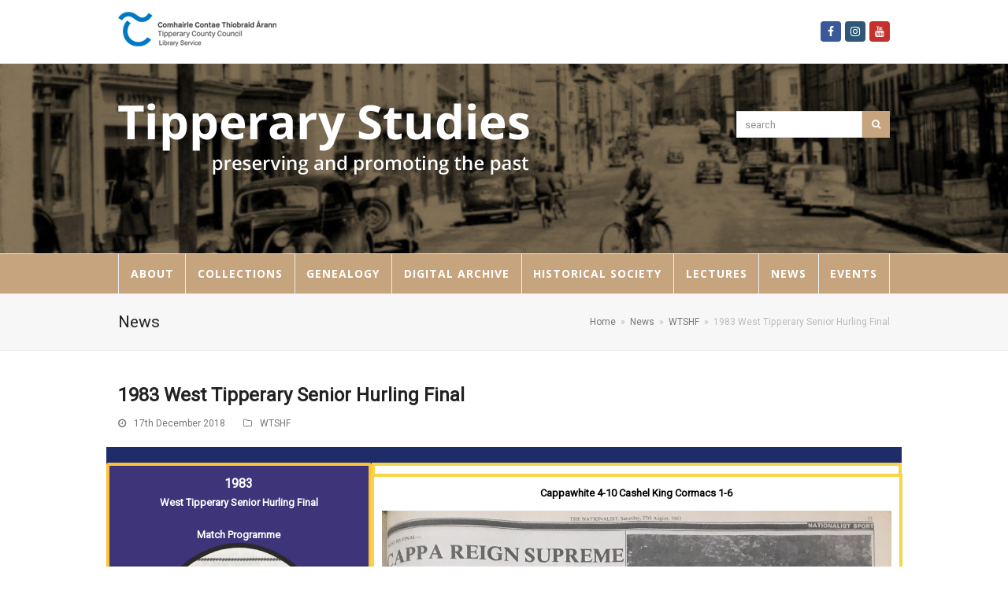

--- FILE ---
content_type: text/html; charset=UTF-8
request_url: https://tipperarystudies.ie/1983-West-tipperary-senior-Hurling-final/
body_size: 11320
content:
<!doctype html>
<html lang="en-GB" itemscope itemtype="http://schema.org/WebPage">
<head>
<meta charset="UTF-8">
<link rel="profile" href="https://gmpg.org/xfn/11">
<title>1983 West Tipperary Senior Hurling Final &#8211; Tipperary Studies</title>
<meta name='robots' content='max-image-preview:large' />
<meta name="generator" content="Total WordPress Theme v5.0.8">
<meta name="viewport" content="width=device-width, initial-scale=1">
<meta http-equiv="X-UA-Compatible" content="IE=edge" />
<link rel='dns-prefetch' href='//fonts.googleapis.com' />
<link rel='dns-prefetch' href='//s.w.org' />
<link rel="alternate" type="application/rss+xml" title="Tipperary Studies &raquo; Feed" href="https://tipperarystudies.ie/feed/" />
<link rel="alternate" type="application/rss+xml" title="Tipperary Studies &raquo; Comments Feed" href="https://tipperarystudies.ie/comments/feed/" />
<!-- This site uses the Google Analytics by ExactMetrics plugin v6.0.2 - Using Analytics tracking - https://www.exactmetrics.com/ -->
<script type="text/javascript" data-cfasync="false">
	var em_version         = '6.0.2';
	var em_track_user      = true;
	var em_no_track_reason = '';
	
	var disableStr = 'ga-disable-UA-78582435-1';

	/* Function to detect opted out users */
	function __gaTrackerIsOptedOut() {
		return document.cookie.indexOf(disableStr + '=true') > -1;
	}

	/* Disable tracking if the opt-out cookie exists. */
	if ( __gaTrackerIsOptedOut() ) {
		window[disableStr] = true;
	}

	/* Opt-out function */
	function __gaTrackerOptout() {
	  document.cookie = disableStr + '=true; expires=Thu, 31 Dec 2099 23:59:59 UTC; path=/';
	  window[disableStr] = true;
	}

	if ( 'undefined' === typeof gaOptout ) {
		function gaOptout() {
			__gaTrackerOptout();
		}
	}
	
	if ( em_track_user ) {
		(function(i,s,o,g,r,a,m){i['GoogleAnalyticsObject']=r;i[r]=i[r]||function(){
			(i[r].q=i[r].q||[]).push(arguments)},i[r].l=1*new Date();a=s.createElement(o),
			m=s.getElementsByTagName(o)[0];a.async=1;a.src=g;m.parentNode.insertBefore(a,m)
		})(window,document,'script','//www.google-analytics.com/analytics.js','__gaTracker');

window.ga = __gaTracker;		__gaTracker('create', 'UA-78582435-1', 'auto');
		__gaTracker('set', 'forceSSL', true);
		__gaTracker('send','pageview');
		__gaTracker( function() { window.ga = __gaTracker; } );
	} else {
		console.log( "" );
		(function() {
			/* https://developers.google.com/analytics/devguides/collection/analyticsjs/ */
			var noopfn = function() {
				return null;
			};
			var noopnullfn = function() {
				return null;
			};
			var Tracker = function() {
				return null;
			};
			var p = Tracker.prototype;
			p.get = noopfn;
			p.set = noopfn;
			p.send = noopfn;
			var __gaTracker = function() {
				var len = arguments.length;
				if ( len === 0 ) {
					return;
				}
				var f = arguments[len-1];
				if ( typeof f !== 'object' || f === null || typeof f.hitCallback !== 'function' ) {
					console.log( 'Not running function __gaTracker(' + arguments[0] + " ....) because you are not being tracked. " + em_no_track_reason );
					return;
				}
				try {
					f.hitCallback();
				} catch (ex) {

				}
			};
			__gaTracker.create = function() {
				return new Tracker();
			};
			__gaTracker.getByName = noopnullfn;
			__gaTracker.getAll = function() {
				return [];
			};
			__gaTracker.remove = noopfn;
			window['__gaTracker'] = __gaTracker;
			window.ga = __gaTracker;		})();
		}
</script>
<!-- / Google Analytics by ExactMetrics -->
<link rel='stylesheet' id='js_composer_front-css'  href='https://tipperarystudies.ie/wp-content/plugins/js_composer/assets/css/js_composer.min.css?ver=6.5.0' media='all' />
<link rel='stylesheet' id='dashicons-css'  href='https://tipperarystudies.ie/wp-includes/css/dashicons.min.css?ver=5.8.12' media='all' />
<link rel='stylesheet' id='etlak-fontawesome-css'  href='https://tipperarystudies.ie/wp-content/plugins/everest-timeline-lite/css/font-awesome.min.css?ver=1.0.8' media='all' />
<link rel='stylesheet' id='etlak-font-css'  href='//fonts.googleapis.com/css?family=Bitter%7CHind%7CPlayfair+Display%3A400%2C400i%2C700%2C700i%2C900%2C900i%7COpen+Sans%3A400%2C500%2C600%2C700%2C900%7CLato%3A300%2C400%2C700%2C900%7CMontserrat%7CDroid+Sans%7CRoboto%7CLora%3A400%2C400i%2C700%2C700i%7CRoboto+Slab%7CRubik%7CMerriweather%3A300%2C400%2C700%2C900%7CPoppins%7CRopa+Sans%7CPlayfair+Display%7CRubik%7CSource+Sans+Pro%7CRoboto+Condensed%7CRoboto+Slab%3A300%2C400%2C700%7CAmatic+SC%3A400%2C700%7CQuicksand%7COswald%7CQuicksand%3A400%2C500%2C700%7CVollkorn%3A400%2C400i%2C600%2C600i%2C700%2C700i%7CFjalla+One&#038;ver=5.8.12' media='all' />
<link rel='stylesheet' id='etlak-frontend-style-css'  href='https://tipperarystudies.ie/wp-content/plugins/everest-timeline-lite/css/etlak-frontend.css?ver=1.0.8' media='all' />
<link rel='stylesheet' id='etlak-responsive-style-css'  href='https://tipperarystudies.ie/wp-content/plugins/everest-timeline-lite/css/etlak-responsive.css?ver=1.0.8' media='all' />
<link rel='stylesheet' id='layerslider-css'  href='https://tipperarystudies.ie/wp-content/plugins/layerslider/static/css/layerslider.css?ver=5.2.0' media='all' />
<link rel='stylesheet' id='ls-google-fonts-css'  href='https://fonts.googleapis.com/css?family=Lato:100,300,regular,700,900%7COpen+Sans:300%7CIndie+Flower:regular%7COswald:300,regular,700&#038;subset=latin' media='all' />
<link rel='stylesheet' id='mfcf7_zl_button_style-css'  href='https://tipperarystudies.ie/wp-content/plugins/multiline-files-for-contact-form-7/css/style.css?ver=5.8.12' media='all' />
<link rel='stylesheet' id='wpos-slick-style-css'  href='https://tipperarystudies.ie/wp-content/plugins/timeline-and-history-slider/assets/css/slick.css?ver=1.3.6' media='all' />
<link rel='stylesheet' id='tahs-public-style-css'  href='https://tipperarystudies.ie/wp-content/plugins/timeline-and-history-slider/assets/css/slick-slider-style.css?ver=1.3.6' media='all' />
<link rel='stylesheet' id='wpex-google-font-open-sans-css'  href='//fonts.googleapis.com/css2?family=Open+Sans:ital,wght@0,100;0,200;0,300;0,400;0,500;0,600;0,700;0,800;0,900;1,100;1,200;1,300;1,400;1,500;1,600;1,700;1,800;1,900&#038;display=swap&#038;subset=latin' media='all' />
<link rel='stylesheet' id='wpex-style-css'  href='https://tipperarystudies.ie/wp-content/themes/Total/style.css?ver=5.0.8' media='all' />
<link rel='stylesheet' id='wpex-mobile-menu-breakpoint-max-css'  href='https://tipperarystudies.ie/wp-content/themes/Total/assets/css/wpex-mobile-menu-breakpoint-max.css?ver=5.0.8' media='only screen and (max-width:959px)' />
<link rel='stylesheet' id='wpex-mobile-menu-breakpoint-min-css'  href='https://tipperarystudies.ie/wp-content/themes/Total/assets/css/wpex-mobile-menu-breakpoint-min.css?ver=5.0.8' media='only screen and (min-width:960px)' />
<link rel='stylesheet' id='wpex-wpbakery-css'  href='https://tipperarystudies.ie/wp-content/themes/Total/assets/css/wpex-wpbakery.css?ver=5.0.8' media='all' />
<link rel='stylesheet' id='ticons-css'  href='https://tipperarystudies.ie/wp-content/themes/Total/assets/lib/ticons/css/ticons.min.css?ver=5.0.8' media='all' />
<link rel='stylesheet' id='vcex-shortcodes-css'  href='https://tipperarystudies.ie/wp-content/themes/Total/assets/css/vcex-shortcodes.css?ver=5.0.8' media='all' />
<script id='exactmetrics-frontend-script-js-extra'>
var exactmetrics_frontend = {"js_events_tracking":"true","download_extensions":"zip,mp3,mpeg,pdf,docx,pptx,xlsx,rar","inbound_paths":"[{\"path\":\"\\\/go\\\/\",\"label\":\"affiliate\"},{\"path\":\"\\\/recommend\\\/\",\"label\":\"affiliate\"}]","home_url":"https:\/\/tipperarystudies.ie","hash_tracking":"false"};
</script>
<script src='https://tipperarystudies.ie/wp-content/plugins/google-analytics-dashboard-for-wp/assets/js/frontend.min.js?ver=6.0.2' id='exactmetrics-frontend-script-js'></script>
<script src='https://tipperarystudies.ie/wp-includes/js/jquery/jquery.min.js?ver=3.6.0' id='jquery-core-js'></script>
<script src='https://tipperarystudies.ie/wp-includes/js/jquery/jquery-migrate.min.js?ver=3.3.2' id='jquery-migrate-js'></script>
<script src='https://tipperarystudies.ie/wp-content/plugins/layerslider/static/js/layerslider.kreaturamedia.jquery.js?ver=5.2.0' id='layerslider-js'></script>
<script src='https://tipperarystudies.ie/wp-content/plugins/layerslider/static/js/greensock.js?ver=1.11.2' id='greensock-js'></script>
<script src='https://tipperarystudies.ie/wp-content/plugins/layerslider/static/js/layerslider.transitions.js?ver=5.2.0' id='layerslider-transitions-js'></script>
<script src='https://tipperarystudies.ie/wp-content/plugins/multiline-files-for-contact-form-7/js/zl-multine-files.js?ver=5.8.12' id='mfcf7_zl_multiline_files_script-js'></script>
<link rel="https://api.w.org/" href="https://tipperarystudies.ie/wp-json/" /><link rel="alternate" type="application/json" href="https://tipperarystudies.ie/wp-json/wp/v2/posts/9398" /><link rel="EditURI" type="application/rsd+xml" title="RSD" href="https://tipperarystudies.ie/xmlrpc.php?rsd" />
<link rel="wlwmanifest" type="application/wlwmanifest+xml" href="https://tipperarystudies.ie/wp-includes/wlwmanifest.xml" /> 
<meta name="generator" content="WordPress 5.8.12" />
<link rel="canonical" href="https://tipperarystudies.ie/1983-west-tipperary-senior-hurling-final/" />
<link rel='shortlink' href='https://tipperarystudies.ie/?p=9398' />
<link rel="alternate" type="application/json+oembed" href="https://tipperarystudies.ie/wp-json/oembed/1.0/embed?url=https%3A%2F%2Ftipperarystudies.ie%2F1983-west-tipperary-senior-hurling-final%2F" />
<link rel="alternate" type="text/xml+oembed" href="https://tipperarystudies.ie/wp-json/oembed/1.0/embed?url=https%3A%2F%2Ftipperarystudies.ie%2F1983-west-tipperary-senior-hurling-final%2F&#038;format=xml" />
<link rel="preload" href="https://tipperarystudies.ie/wp-content/themes/Total/assets/lib/ticons/fonts/ticons-webfont.woff2" type="font/woff2" as="font" crossorigin>

<!-- Google tag (gtag.js) -->
<script async src="https://www.googletagmanager.com/gtag/js?id=G-6VB3E035C6"></script>
<script>
  window.dataLayer = window.dataLayer || [];
  function gtag(){dataLayer.push(arguments);}
  gtag('js', new Date());

  gtag('config', 'G-6VB3E035C6');
</script>
<noscript><style>body .wpex-vc-row-stretched, body .vc_row-o-full-height { visibility: visible; }</style></noscript>		<style id="wp-custom-css">
			.navbar-style-two .dropdown-menu >li >a{padding:0 11px}		</style>
		<style type="text/css" data-type="vc_shortcodes-custom-css">.vc_custom_1545049765797{padding-top: 10px !important;}</style><noscript><style> .wpb_animate_when_almost_visible { opacity: 1; }</style></noscript><style data-type="wpex-css" id="wpex-css">/*ACCENT COLOR*/.vc_toggle_total .vc_toggle_title,.vcex-module a:hover .wpex-heading,.vcex-icon-box-link-wrap:hover .wpex-heading,.wpex-text-accent,.wpex-hover-text-accent:hover,.wpex-accent-color,#site-navigation .dropdown-menu >li.menu-item >a:hover,#site-navigation .dropdown-menu >li.menu-item.current-menu-item >a,#site-navigation .dropdown-menu >li.menu-item.current-menu-parent >a,.modern-menu-widget a:hover,.theme-button.outline,.theme-button.clean,a,h1 a:hover,h2 a:hover,h3 a:hover,h4 a:hover,h5 a:hover,h6 a:hover,.entry-title a:hover,.meta a:hover,.wpex-heading a:hover,.is-style-outline .wp-block-button__link:not(.has-color):not(.has-background),.wp-block-button__link.is-style-outline:not(.has-color):not(.has-background){color:#c5a47e}.vcex-testimonials-fullslider .sp-button:hover,.vcex-testimonials-fullslider .sp-selected-button,.vcex-testimonials-fullslider.light-skin .sp-button:hover,.vcex-testimonials-fullslider.light-skin .sp-selected-button,.vcex-testimonials-fullslider .sp-button.sp-selected-button,.vcex-testimonials-fullslider .sp-button:hover,.wpex-bg-accent,.wpex-hover-bg-accent:hover,.wpex-bg-accent_alt,.wpex-hover-bg-accent_alt:hover,.wpex-badge,.wpex-accent-bg,input[type="submit"],.theme-button,button,.button,.active >.theme-button,.theme-button.active,.theme-button.outline:hover,.active >.theme-button.outline,.theme-button.outline.active,.theme-button.outline:hover,.post-edit a,.background-highlight,.tagcloud a:hover,.post-tags a:hover,.wpex-carousel .owl-dot.active,.wpex-carousel .owl-prev,.wpex-carousel .owl-next,body #header-two-search #header-two-search-submit,#site-navigation .menu-button >a >span.link-inner,.modern-menu-widget li.menu-item.current-menu-item a,#sidebar .widget_nav_menu .current-menu-item >a,.widget_nav_menu_accordion .widget_nav_menu li.menu-item.current-menu-item >a,#site-navigation-wrap.has-menu-underline .main-navigation-ul>li>a>.link-inner::after,#wp-calendar caption,#wp-calendar tbody td:hover a,.is-style-fill .wp-block-button__link:not(.has-background),.wp-block-button__link.is-style-fill:not(.has-background),.is-style-outline .wp-block-button__link:not(.has-color):not(.has-background):hover,.wp-block-button__link.is-style-outline:not(.has-color):not(.has-background):hover{background-color:#c5a47e}.wpb_tabs.tab-style-alternative-two .wpb_tabs_nav li.ui-tabs-active a{border-bottom-color:#c5a47e}.wpex-border-accent{border-color:#c5a47e}.wpex-hover-border-accent:hover{border-color:#c5a47e}.theme-button.outline{border-color:#c5a47e}.wpex-dropdown-top-border #site-navigation .dropdown-menu li.menu-item ul.sub-menu{border-top-color:#c5a47e}.theme-heading.border-w-color span.text{border-bottom-color:#c5a47e}.is-style-outline .wp-block-button__link:not(.has-color):not(.has-background){border-color:#c5a47e}.wp-block-button__link.is-style-outline:not(.has-color):not(.has-background){border-color:#c5a47e}/*ACCENT HOVER COLOR*/.wpex-bg-accent_alt,.wpex-hover-bg-accent_alt:hover,.post-edit a:hover,.theme-button:hover,input[type="submit"]:hover,button:hover,.button:hover,.active >.theme-button,.theme-button.active,.wpex-carousel .owl-prev:hover,.wpex-carousel .owl-next:hover,#site-navigation .menu-button >a >span.link-inner:hover{background-color:#c5a47e}.wpex-text-accent_alt,.wpex-hover-text-accent_alt:hover{color:#c5a47e}/*TYPOGRAPHY*/#site-navigation .dropdown-menu .link-inner{font-family:"Open Sans",sans-serif;font-weight:700;font-style:normal;font-size:14px;letter-spacing:1px;text-transform:uppercase}/*ADVANCED STYLING CSS*/#site-header{background-image:url(https://tipperarystudies.ie/wp-content/uploads/2019/04/headerbackground.jpg)}/*CUSTOMIZER STYLING*/#top-bar a:not(.theme-button):not(.wpex-social-btn){color:#dd9933}#top-bar a:not(.theme-button):not(.wpex-social-btn):hover{color:#dd9933}#top-bar-social a.wpex-social-btn-no-style{color:#dd9933}#top-bar-social a.wpex-social-btn-no-style:hover{color:#dd9933}#site-header #site-header-inner{padding-top:50px;padding-bottom:50px}#site-logo{padding-bottom:50px}#site-navigation-wrap{background-color:#c5a47e}#site-navigation-sticky-wrapper.is-sticky #site-navigation-wrap{background-color:#c5a47e}#site-navigation .dropdown-menu >li.menu-item >a{color:#ffffff}#site-navigation .dropdown-menu >li.menu-item >a:hover,#site-navigation .dropdown-menu >li.menu-item.dropdown.sfHover >a{color:#ffffff}#site-navigation .dropdown-menu >li.menu-item.current-menu-item >a,#site-navigation .dropdown-menu >li.menu-item.current-menu-parent >a{color:#ffffff}.vc_column-inner{margin-bottom:40px}</style></head>

<body data-rsssl=1 class="post-template-default single single-post postid-9398 single-format-standard wp-custom-logo wp-embed-responsive wpex-theme wpex-responsive full-width-main-layout has-composer wpex-live-site content-full-width has-topbar post-in-category-wtshf sidebar-widget-icons hasnt-overlay-header wpex-mobile-toggle-menu-icon_buttons has-mobile-menu wpex-share-p-horizontal wpex-disable-mm-focus-styles wpb-js-composer js-comp-ver-6.5.0 vc_responsive">

	
	
	<div class="wpex-site-overlay"></div>
<a href="#content" class="skip-to-content">skip to Main Content</a><span data-ls_id="#site_top"></span>
	<div id="outer-wrap" class="wpex-clr">

		
		<div id="wrap" class="wpex-clr">

			

	
		<div id="top-bar-wrap" class="wpex-text-sm wpex-border-b wpex-border-main wpex-border-solid">

			<div id="top-bar" class="container wpex-relative wpex-py-15 wpex-md-flex wpex-justify-between wpex-items-center wpex-text-center wpex-md-text-initial">
	<div id="top-bar-content" class="has-content top-bar-left wpex-clr">

		
		
			<img src="https://tipperarystudies.ie/wp-content/uploads/2015/08/topliblogo3.png" alt="topliblogo3" height="44" width="201">
		
	</div>


<div id="top-bar-social" class="top-bar-right wpex-mt-10 wpex-md-mt-0 social-style-colored-icons">
		<ul id="top-bar-social-list" class="wpex-inline-block wpex-list-none wpex-align-bottom wpex-m-0 wpex-last-mr-0"><li class="wpex-inline-block wpex-mr-5"><a href="https://www.facebook.com/tipperarystudies/" title="Facebook" target="_blank" class="wpex-facebook wpex-social-btn wpex-social-btn-flat wpex-social-bg wpex-semi-rounded" rel="noopener noreferrer"><span class="ticon ticon-facebook" aria-hidden="true"></span><span class="screen-reader-text">Facebook</span></a></li><li class="wpex-inline-block wpex-mr-5"><a href="https://www.instagram.com/tipperarystudies/" title="Instagram" target="_blank" class="wpex-instagram wpex-social-btn wpex-social-btn-flat wpex-social-bg wpex-semi-rounded" rel="noopener noreferrer"><span class="ticon ticon-instagram" aria-hidden="true"></span><span class="screen-reader-text">Instagram</span></a></li><li class="wpex-inline-block wpex-mr-5"><a href="https://www.youtube.com/user/Tippstudies/videos" title="Youtube" target="_blank" class="wpex-youtube wpex-social-btn wpex-social-btn-flat wpex-social-bg wpex-semi-rounded" rel="noopener noreferrer"><span class="ticon ticon-youtube" aria-hidden="true"></span><span class="screen-reader-text">Youtube</span></a></li></ul>	</div>
</div>

		</div>

	



	<header id="site-header" class="header-two bg-cover dyn-styles wpex-clr" itemscope="itemscope" itemtype="http://schema.org/WPHeader">

		
		<div id="site-header-inner" class="container wpex-clr">
<div id="site-logo" class="site-branding header-two-logo wpex-clr">
	<div id="site-logo-inner" class="wpex-clr"><a id="site-logo-link" href="https://tipperarystudies.ie/" rel="home" class="main-logo"><img src="https://tipperarystudies.ie/wp-content/uploads/2015/09/headeronlytext.png" alt="Tipperary Studies" class="logo-img" data-no-retina data-skip-lazy /></a></div>

</div>
	<aside id="header-aside" class="wpex-clr visible-desktop header-two-aside">
		<div class="header-aside-content wpex-clr"></div>
					<div id="header-two-search" class="wpex-clr">
				<form method="get" class="header-two-searchform" action="https://tipperarystudies.ie/">
					<label>
						<span class="screen-reader-text">search</span>
						<input type="search" id="header-two-search-input" name="s" placeholder="search">
					</label>
																				<button type="submit" id="header-two-search-submit"><span class="ticon ticon-search" aria-hidden="true"></span><span class="screen-reader-text">Search</span></button>
				</form>
			</div>
			</aside>


<div id="mobile-menu" class="wpex-mobile-menu-toggle show-at-mm-breakpoint">
	<div class="wpex-inline-flex wpex-items-center">
						<a href="#" class="mobile-menu-toggle" role="button" aria-label="Toggle Mobile menu" aria-expanded="false"><span class="wpex-bars" aria-hidden="true"><span></span></span></a>			</div>
</div>
<div id="searchform-header-replace" class="clr header-searchform-wrap" data-placeholder="Search" data-disable-autocomplete="true">
	
<form method="get" class="searchform" action="https://tipperarystudies.ie/">
	<label>
		<span class="screen-reader-text">Search</span>
		<input type="search" class="field" name="s" placeholder="Search" />
	</label>
			<button type="submit" class="searchform-submit"><span class="ticon ticon-search" aria-hidden="true"></span><span class="screen-reader-text">Submit</span></button>
</form>	<span id="searchform-header-replace-close" class="wpex-user-select-none">&times;<span class="screen-reader-text">Close search</span></span>
</div></div>

		
	
	<div id="site-navigation-wrap" class="navbar-style-two fixed-nav wpex-stretch-items hide-at-mm-breakpoint wpex-clr">

		<nav id="site-navigation" class="navigation main-navigation main-navigation-two wpex-clr container" itemscope="itemscope" itemtype="http://schema.org/SiteNavigationElement" aria-label="Main menu">

			
				<ul id="menu-main" class="dropdown-menu main-navigation-ul sf-menu"><li id="menu-item-162" class="menu-item menu-item-type-post_type menu-item-object-page menu-item-has-children dropdown menu-item-162"><a href="https://tipperarystudies.ie/the-archive/"><span class="link-inner">About</span></a>
<ul class="sub-menu">
	<li id="menu-item-5422" class="menu-item menu-item-type-post_type menu-item-object-page menu-item-5422"><a href="https://tipperarystudies.ie/publications/"><span class="link-inner">Publications</span></a></li>
	<li id="menu-item-304" class="menu-item menu-item-type-post_type menu-item-object-page menu-item-304"><a href="https://tipperarystudies.ie/faq/"><span class="link-inner">FAQ</span></a></li>
	<li id="menu-item-339" class="menu-item menu-item-type-post_type menu-item-object-page menu-item-339"><a href="https://tipperarystudies.ie/donations/"><span class="link-inner">Donations</span></a></li>
</ul>
</li>
<li id="menu-item-263" class="menu-item menu-item-type-custom menu-item-object-custom menu-item-has-children dropdown menu-item-263"><a href="#"><span class="link-inner">Collections</span></a>
<ul class="sub-menu">
	<li id="menu-item-15535" class="menu-item menu-item-type-post_type menu-item-object-page menu-item-15535"><a href="https://tipperarystudies.ie/james-odonnell-from-tipperary-to-newfoundland-and-back-again/"><span class="link-inner">James O’Donnell, from Tipperary to Newfoundland and back again</span></a></li>
	<li id="menu-item-15000" class="menu-item menu-item-type-post_type menu-item-object-page menu-item-15000"><a href="https://tipperarystudies.ie/john-james-quinn-collection/"><span class="link-inner">John James Quinn collection</span></a></li>
	<li id="menu-item-14862" class="menu-item menu-item-type-post_type menu-item-object-page menu-item-14862"><a href="https://tipperarystudies.ie/ned-oshea-photographic-collection/"><span class="link-inner">Ned O’Shea photographic collection</span></a></li>
	<li id="menu-item-14642" class="menu-item menu-item-type-post_type menu-item-object-page menu-item-14642"><a href="https://tipperarystudies.ie/fr-kennedy-holycross-slides/"><span class="link-inner">Fr Kennedy Holycross Slides</span></a></li>
	<li id="menu-item-13919" class="menu-item menu-item-type-post_type menu-item-object-page menu-item-13919"><a href="https://tipperarystudies.ie/holycross-show/"><span class="link-inner">Holycross Show</span></a></li>
	<li id="menu-item-13219" class="menu-item menu-item-type-post_type menu-item-object-page menu-item-13219"><a href="https://tipperarystudies.ie/education-in-tipperary/"><span class="link-inner">Education in Tipperary</span></a></li>
	<li id="menu-item-289" class="menu-item menu-item-type-post_type menu-item-object-page menu-item-289"><a href="https://tipperarystudies.ie/schools-folklore-collection/"><span class="link-inner">Schools’ Folklore Collection</span></a></li>
	<li id="menu-item-2049" class="menu-item menu-item-type-post_type menu-item-object-page menu-item-2049"><a href="https://tipperarystudies.ie/county-tipperary-in-1916/"><span class="link-inner">County Tipperary in 1916</span></a></li>
	<li id="menu-item-265" class="menu-item menu-item-type-post_type menu-item-object-page menu-item-265"><a href="https://tipperarystudies.ie/newspapers/"><span class="link-inner">Newspapers</span></a></li>
	<li id="menu-item-264" class="menu-item menu-item-type-post_type menu-item-object-page menu-item-264"><a href="https://tipperarystudies.ie/poor-law-union-records/"><span class="link-inner">Poor Law Union Records</span></a></li>
	<li id="menu-item-280" class="menu-item menu-item-type-post_type menu-item-object-page menu-item-280"><a href="https://tipperarystudies.ie/journals/"><span class="link-inner">Journals</span></a></li>
	<li id="menu-item-284" class="menu-item menu-item-type-post_type menu-item-object-page menu-item-284"><a href="https://tipperarystudies.ie/maps/"><span class="link-inner">Maps</span></a></li>
	<li id="menu-item-300" class="menu-item menu-item-type-post_type menu-item-object-page menu-item-300"><a href="https://tipperarystudies.ie/family-papers/"><span class="link-inner">Family Papers</span></a></li>
	<li id="menu-item-299" class="menu-item menu-item-type-post_type menu-item-object-page menu-item-299"><a href="https://tipperarystudies.ie/prose-verse/"><span class="link-inner">Prose &#038; Verse</span></a></li>
</ul>
</li>
<li id="menu-item-13432" class="menu-item menu-item-type-post_type menu-item-object-page menu-item-13432"><a href="https://tipperarystudies.ie/genealogy/"><span class="link-inner">Genealogy</span></a></li>
<li id="menu-item-782" class="menu-item menu-item-type-post_type menu-item-object-page menu-item-has-children dropdown menu-item-782"><a href="https://tipperarystudies.ie/digitisation-project/"><span class="link-inner">Digital Archive</span></a>
<ul class="sub-menu">
	<li id="menu-item-4560" class="menu-item menu-item-type-post_type menu-item-object-page menu-item-4560"><a href="https://tipperarystudies.ie/lectures/podcasts/"><span class="link-inner">Digital Audio Archive</span></a></li>
	<li id="menu-item-13225" class="menu-item menu-item-type-custom menu-item-object-custom menu-item-13225"><a href="http://www.tippstudiesdigital.ie/"><span class="link-inner">Digital Print Archive</span></a></li>
	<li id="menu-item-13224" class="menu-item menu-item-type-custom menu-item-object-custom menu-item-has-children dropdown menu-item-13224"><a href="https://www.youtube.com/user/Tippstudies/playlists"><span class="link-inner">Digital Video Archive</span></a>
	<ul class="sub-menu">
		<li id="menu-item-14877" class="menu-item menu-item-type-post_type menu-item-object-page menu-item-14877"><a href="https://tipperarystudies.ie/heritage-week-films-let-me-show-you-thurles-with-jimmy-duggan/"><span class="link-inner">Heritage week films ‘Let me show you Thurles with Jimmy Duggan’</span></a></li>
		<li id="menu-item-11755" class="menu-item menu-item-type-post_type menu-item-object-page menu-item-11755"><a href="https://tipperarystudies.ie/captain-william-d-a-kemmis-film-collection/"><span class="link-inner">Captain William D.A. Kemmis film collection</span></a></li>
		<li id="menu-item-13226" class="menu-item menu-item-type-post_type menu-item-object-page menu-item-13226"><a href="https://tipperarystudies.ie/snapshots-from-the-archives/"><span class="link-inner">Snapshots from the Archives</span></a></li>
	</ul>
</li>
	<li id="menu-item-12708" class="menu-item menu-item-type-post_type menu-item-object-page menu-item-12708"><a href="https://tipperarystudies.ie/a-day-in-the-life-tipperary-2020-within-2km/"><span class="link-inner">A Day In The Life: Tipperary 2020 within 2km</span></a></li>
	<li id="menu-item-4641" class="menu-item menu-item-type-post_type menu-item-object-page menu-item-4641"><a href="https://tipperarystudies.ie/copyright-notice/"><span class="link-inner">Copyright Notice</span></a></li>
</ul>
</li>
<li id="menu-item-224" class="menu-item menu-item-type-post_type menu-item-object-page menu-item-has-children dropdown menu-item-224"><a href="https://tipperarystudies.ie/historical-society/"><span class="link-inner">Historical Society</span></a>
<ul class="sub-menu">
	<li id="menu-item-370" class="menu-item menu-item-type-post_type menu-item-object-page menu-item-370"><a href="https://tipperarystudies.ie/tipperaryhistoricaljournal/"><span class="link-inner">Tipperary Historical Journal</span></a></li>
	<li id="menu-item-1017" class="menu-item menu-item-type-post_type menu-item-object-page menu-item-1017"><a href="https://tipperarystudies.ie/historical-journal-index/"><span class="link-inner">Historical Journal Index</span></a></li>
</ul>
</li>
<li id="menu-item-4559" class="menu-item menu-item-type-post_type menu-item-object-page menu-item-4559"><a href="https://tipperarystudies.ie/lectures/"><span class="link-inner">Lectures</span></a></li>
<li id="menu-item-4649" class="menu-item menu-item-type-post_type menu-item-object-page current_page_parent menu-item-has-children dropdown menu-item-4649"><a href="https://tipperarystudies.ie/news/"><span class="link-inner">News</span></a>
<ul class="sub-menu">
	<li id="menu-item-4664" class="menu-item menu-item-type-post_type menu-item-object-page current_page_parent menu-item-4664"><a href="https://tipperarystudies.ie/news/"><span class="link-inner">News</span></a></li>
</ul>
</li>
<li id="menu-item-4650" class="menu-item menu-item-type-post_type menu-item-object-page menu-item-has-children dropdown menu-item-4650"><a href="https://tipperarystudies.ie/events/"><span class="link-inner">Events</span></a>
<ul class="sub-menu">
	<li id="menu-item-14875" class="menu-item menu-item-type-post_type menu-item-object-page menu-item-14875"><a href="https://tipperarystudies.ie/heritage-week-films-let-me-show-you-thurles-with-jimmy-duggan/"><span class="link-inner">Heritage week films ‘Let me show you Thurles with Jimmy Duggan’</span></a></li>
	<li id="menu-item-4663" class="menu-item menu-item-type-taxonomy menu-item-object-category menu-item-4663"><a href="https://tipperarystudies.ie/category/upcomingevents/"><span class="link-inner">Upcoming Events</span></a></li>
	<li id="menu-item-4662" class="menu-item menu-item-type-taxonomy menu-item-object-category menu-item-4662"><a href="https://tipperarystudies.ie/category/events/events-archive/"><span class="link-inner">Events Archive</span></a></li>
</ul>
</li>
</ul>
			
		</nav>

	</div>

	

	</header>



			
			<main id="main" class="site-main wpex-clr">

				
<header class="page-header default-page-header wpex-supports-mods has-aside wpex-relative wpex-mb-40 wpex-bg-gray-100 wpex-py-20 wpex-border-t wpex-border-b wpex-border-solid wpex-border-gray-200 wpex-text-gray-700">

	
	<div class="page-header-inner container wpex-md-flex wpex-md-flex-wrap wpex-md-items-center wpex-md-justify-between">
<div class="page-header-content wpex-md-mr-15">

<span class="page-header-title wpex-block wpex-m-0 wpex-inherit-font-family wpex-not-italic wpex-tracking-normal wpex-leading-normal wpex-font-normal wpex-text-2xl wpex-text-gray-900">

	<span>News</span>

</span>

</div>
<div class="page-header-aside wpex-md-text-right"><nav class="site-breadcrumbs position-page_header_aside wpex-text-sm"><span class="breadcrumb-trail wpex-clr" itemscope itemtype="http://schema.org/BreadcrumbList"><span class="trail-begin" itemprop="itemListElement" itemscope itemtype="http://schema.org/ListItem"><a itemprop="item" href="https://tipperarystudies.ie/" rel="home"><span itemprop="name">Home</span></a><meta itemprop="position" content="1" /></span><span class="sep sep-1"> &raquo; </span><span itemprop="itemListElement" itemscope itemtype="http://schema.org/ListItem" class="trail-parent"><a itemprop="item" href="https://tipperarystudies.ie/news/"><span itemprop="name">News</span><meta itemprop="position" content="2" /></a></span><span class="sep sep-2"> &raquo; </span><span class="trail-post-categories"><span itemprop="itemListElement" itemscope itemtype="http://schema.org/ListItem" class="term-41"><a itemprop="item" href="https://tipperarystudies.ie/category/wtshf/"><span itemprop="name">WTSHF</span><meta itemprop="position" content="3" /></a></span></span><span class="sep sep-3"> &raquo; </span><span class="trail-end">1983 West Tipperary Senior Hurling Final</span></span></nav></div></div>

	
</header>


	<div id="content-wrap" class="container wpex-clr">

		
		<div id="primary" class="content-area wpex-clr">

			
			<div id="content" class="site-content wpex-clr">

				
				
<article id="single-blocks" class="single-blog-article wpex-first-mt-0 wpex-clr">

	
<header class="single-blog-header wpex-mb-10">
	<h1 class="single-post-title entry-title wpex-text-3xl" itemprop="headline">1983 West Tipperary Senior Hurling Final</h1>
</header>
<ul class="meta wpex-text-sm wpex-text-gray-600 wpex-mb-20 wpex-last-mr-0">

	
		
			<li class="meta-date"><span class="ticon ticon-clock-o" aria-hidden="true"></span><time class="updated" datetime="2018-12-17" itemprop="datePublished" pubdate>17th December 2018</time></li>

		
	
		
			<li class="meta-category"><span class="ticon ticon-folder-o" aria-hidden="true"></span><a class="term-41" href="https://tipperarystudies.ie/category/wtshf/">WTSHF</a></li>

		
	
</ul>
<div class="single-blog-content entry wpex-mt-20 wpex-mb-40 wpex-clr" itemprop="text"><div class="vc_row wpb_row vc_row-fluid" style="padding-top: 20px;border: 4px  #fdc238;background-color: #1e2c69;"><div class="wpb_column vc_column_container vc_col-sm-4 bordered-column"><div style="padding-top: 10px;padding-bottom: 10px;padding-right: 10px;padding-left: 10px;border: 4px solid #fdc238;background-color: #3e3479;" class="vc_column-inner"><div class="wpb_wrapper">
	<div class="wpb_text_column wpb_content_element " >
		<div class="wpb_wrapper">
			<p style="text-align: center;"><span style="color: #ffffff; font-size: 16px;"><strong><a style="color: #ffffff;" href="https://tipperarystudies.ie/wp-content/uploads/2019/01/1983%20West%20Tipperary%20Senior%20Hurling%20Final_.pdf">1983</a> </strong></span></p>

		</div>
	</div>

	<div class="wpb_text_column wpb_content_element " >
		<div class="wpb_wrapper">
			<p style="text-align: center;"><span style="color: #ffffff;"><strong>West Tipperary Senior Hurling Final</strong></span></p>
<p style="text-align: center;"><span style="color: #ffffff;"><strong>Match Programme</strong></span></p>

		</div>
	</div>

	<div  class="wpb_single_image wpb_content_element vc_align_">
		
		<figure class="wpb_wrapper vc_figure">
			<a href="https://tipperarystudies.ie/wp-content/uploads/2019/01/1983%20West%20Tipperary%20Senior%20Hurling%20Final_.pdf" target="_self" class="vc_single_image-wrapper wpex-image-hover opacity vc_box_border_circle  vc_box_border_black"><img width="374" height="600" src="https://tipperarystudies.ie/wp-content/uploads/2018/12/1983-West-Tipperary-Senior-Hurling-Final.jpg" class="vc_single_image-img attachment-full" alt="" loading="lazy" srcset="https://tipperarystudies.ie/wp-content/uploads/2018/12/1983-West-Tipperary-Senior-Hurling-Final.jpg 374w, https://tipperarystudies.ie/wp-content/uploads/2018/12/1983-West-Tipperary-Senior-Hurling-Final-187x300.jpg 187w" sizes="(max-width: 374px) 100vw, 374px" /></a>
		</figure>
	</div>
<div class="vc_empty_space"   style="height: 15px"><span class="vc_empty_space_inner"></span></div>
	<div  class="wpb_single_image wpb_content_element vc_align_center">
		
		<figure class="wpb_wrapper vc_figure">
			<div class="vc_single_image-wrapper   vc_box_border_grey"><img width="420" height="420" src="https://tipperarystudies.ie/wp-content/uploads/2018/01/west-tipp-logo.jpg" class="vc_single_image-img attachment-full" alt="" loading="lazy" srcset="https://tipperarystudies.ie/wp-content/uploads/2018/01/west-tipp-logo.jpg 420w, https://tipperarystudies.ie/wp-content/uploads/2018/01/west-tipp-logo-150x150.jpg 150w, https://tipperarystudies.ie/wp-content/uploads/2018/01/west-tipp-logo-300x300.jpg 300w" sizes="(max-width: 420px) 100vw, 420px" /></div>
		</figure>
	</div>
</div></div></div><div class="wpb_column vc_column_container vc_col-sm-8"><div style="padding-top: 10px;padding-bottom: 10px;padding-right: 10px;padding-left: 10px;border: 4px solid #f6d647;background-color: #ffffff;" class="vc_column-inner"><div class="wpb_wrapper"><div class="vc_row wpb_row vc_inner vc_row-fluid"><div class="wpb_column vc_column_container vc_col-sm-12"><div style="padding-top: 10px;padding-bottom: 10px;padding-right: 10px;padding-left: 10px;border: 4px solid #f6d647;background-color: #ffffff;" class="vc_column-inner"><div class="wpb_wrapper">
	<div class="wpb_text_column wpb_content_element " >
		<div class="wpb_wrapper">
			<p style="text-align: center;"><span style="color: #000000;"><strong>Cappawhite 4-10 Cashel King Cormacs 1-6</strong></span></p>

		</div>
	</div>
<div class="vc_empty_space"   style="height: 12px"><span class="vc_empty_space_inner"></span></div>
	<div class="wpb_text_column wpb_content_element " >
		<div class="wpb_wrapper">
			<p><a href="https://tipperarystudies.ie/wp-content/uploads/2018/12/1983-West-hurling-final.jpg"><img loading="lazy" class="alignleft size-full wp-image-9412" src="https://tipperarystudies.ie/wp-content/uploads/2018/12/1983-West-hurling-final.jpg" alt="1983 West hurling final" width="1081" height="1593" srcset="https://tipperarystudies.ie/wp-content/uploads/2018/12/1983-West-hurling-final.jpg 1081w, https://tipperarystudies.ie/wp-content/uploads/2018/12/1983-West-hurling-final-204x300.jpg 204w, https://tipperarystudies.ie/wp-content/uploads/2018/12/1983-West-hurling-final-695x1024.jpg 695w" sizes="(max-width: 1081px) 100vw, 1081px" /></a></p>

		</div>
	</div>
<div class="vc_empty_space"   style="height: 22px"><span class="vc_empty_space_inner"></span></div>
	<div class="wpb_text_column wpb_content_element  vc_custom_1545049765797" >
		<div class="wpb_wrapper">
			<p><strong>*Match reports on Tipperarystudies.ie are reproduced with the kind permission of  The Nationalist, The Nenagh Guardian and The Tipperary Star</strong></p>
<p><a href="https://tipperarystudies.ie/west-tipperary-senior-hurling-final-match-programmes-reports/">&lt;-Back to West Tipperary Senior Hurling Finals</a></p>

		</div>
	</div>
</div></div></div></div></div></div></div></div>
</div>


		<div class="wpex-social-share style-flat position-horizontal" data-source="https%3A%2F%2Ftipperarystudies.ie%2F"data-url="https%3A%2F%2Ftipperarystudies.ie%2F1983-West-tipperary-senior-Hurling-final"data-title="1983 West Tipperary Senior Hurling Final"data-summary="1983"data-email-subject="I wanted you to see this link"data-email-body="I wanted you to see this link https%3A%2F%2Ftipperarystudies.ie%2F1983-West-tipperary-senior-Hurling-final"data-specs="menubar=no,toolbar=no,resizable=yes,scrollbars=yes,height=600,width=600">

			<h4 class="theme-heading border-bottom social-share-title"><span class="text">Share This</span></h4>
			
	<ul>

		
				<li class="wpex-twitter">

					
						<a href="#" role="button">

					
						<span class="ticon ticon-twitter" aria-hidden="true"></span>
						<span class="wpex-label">Tweet</span>

					</a>

				</li>

			
				<li class="wpex-facebook">

					
						<a href="#" role="button">

					
						<span class="ticon ticon-facebook" aria-hidden="true"></span>
						<span class="wpex-label">Share</span>

					</a>

				</li>

			
				<li class="wpex-linkedin">

					
						<a href="#" role="button">

					
						<span class="ticon ticon-linkedin" aria-hidden="true"></span>
						<span class="wpex-label">Share</span>

					</a>

				</li>

			
				<li class="wpex-email">

					
						<a href="#" role="button">

					
						<span class="ticon ticon-envelope" aria-hidden="true"></span>
						<span class="wpex-label">Email</span>

					</a>

				</li>

			
	</ul>

	
		</div>

	

<section class="author-bio wpex-sm-flex wpex-boxed wpex-mb-40 wpex-text-center wpex-sm-text-left">

	
		<div class="author-bio-avatar wpex-flex-shrink-0 wpex-sm-mr-20 wpex-mb-15 wpex-sm-mb-0">

			
				<a href="https://tipperarystudies.ie/author/donal/" title="Visit Author Page"><img alt='' src='https://secure.gravatar.com/avatar/6f7ae46fb1c90d058bafef144498aa51?s=70&#038;d=mm&#038;r=g' srcset='https://secure.gravatar.com/avatar/6f7ae46fb1c90d058bafef144498aa51?s=140&#038;d=mm&#038;r=g 2x' class='avatar avatar-70 photo wpex-align-middle wpex-round' height='70' width='70' /></a>

			
		</div>

	
	<div class="author-bio-content wpex-flex-grow wpex-last-mb-0">

		
			<h4 class="author-bio-title wpex-m-0 wpex-mb-10 wpex-text-lg">

				
					<a href="https://tipperarystudies.ie/author/donal/" title="Visit Author Page">donal</a>

				
			</h4>

		
		
		<div class="author-bio-social wpex-mb-15"></div>
	</div>

</section>
</article>
				
				
			</div>

			
		</div>

		
	</div>


			
	<div class="post-pagination-wrap wpex-py-20 wpex-border-solid wpex-border-t wpex-border-main">

		<ul class="post-pagination container wpex-flex wpex-justify-between wpex-list-none"><li class="post-prev wpex-flex-grow wpex-mr-10"><a href="https://tipperarystudies.ie/1982-west-tipperary-senior-hurling-final/" rel="prev"><span class="ticon ticon-angle-double-left wpex-mr-10" aria-hidden="true"></span><span class="screen-reader-text">previous post: </span>1982 West Tipperary Senior Hurling Final</a></li><li class="post-next wpex-flex-grow wpex-ml-10 wpex-text-right"><a href="https://tipperarystudies.ie/1984-west-tipperary-senior-hurling-final/" rel="next"><span class="screen-reader-text">next post: </span>1984 West Tipperary Senior Hurling Final<span class="ticon ticon-angle-double-right wpex-ml-10" aria-hidden="true"></span></a></li></ul>

	</div>


		</main>

		
		


	
	    <footer id="footer" class="site-footer wpex-bg-gray-A900 wpex-text-gray-600" itemscope="itemscope" itemtype="http://schema.org/WPFooter">

	        
	        <div id="footer-inner" class="site-footer-inner container wpex-pt-40 wpex-clr">
<div id="footer-widgets" class="wpex-row wpex-clr gap-30">

	
	<div class="footer-box span_1_of_4 col col-1"><div id="text-2" class="footer-widget widget wpex-pb-40 wpex-clr widget_text"><div class="widget-title wpex-heading wpex-text-md wpex-mb-20">Contact Us</div>			<div class="textwidget"><p>Tipperary Studies,<br />
The Source,<br />
Cathedral Street,<br />
Thurles,<br />
Co. Tipperary.<br />
Phone: 052 616 6123<br />
Email: studies@tipperarycoco.ie</p>
</div>
		</div><div id="text-4" class="footer-widget widget wpex-pb-40 wpex-clr widget_text">			<div class="textwidget"><a href="http://www.tipperarylibraries.ie/wp-content/uploads/2016/07/45001-Small.jpg"><img src="https://www.tipperarylibraries.ie/wp-content/uploads/2016/07/45001-Small.jpg" alt="18001 Small" width="81" height="165" class="alignleft size-full wp-image-33071" /></a></div>
		</div></div>

	
		<div class="footer-box span_1_of_4 col col-2"><div id="wpex_recent_posts_thumb-3" class="footer-widget widget wpex-pb-40 wpex-clr widget_wpex_recent_posts_thumb"><div class="widget-title wpex-heading wpex-text-md wpex-mb-20">Recent Posts</div><ul class="wpex-widget-recent-posts style-default"><li class="wpex-widget-recent-posts-li wpex-py-15 wpex-border-b wpex-border-solid wpex-border-main wpex-border-t"><a href="https://tipperarystudies.ie/january-lecture-the-irish-in-romanov-russia/" class="wpex-flex wpex-inherit-color-important wpex-no-underline"><div class="wpex-widget-recent-posts-thumbnail wpex-flex-shrink-0 wpex-mr-15"><img loading="lazy" class="wpex-align-middle" src="https://tipperarystudies.ie/wp-content/uploads/2026/01/January-2026-lecture-800-x-450-px.jpg" alt="" width="850" height="450" /></div><div class="wpex-widget-recent-posts-details wpex-flex-grow"><div class="wpex-widget-recent-posts-title wpex-heading wpex-widget-heading">January Lecture: The Irish in Romanov Russia</div><div class="wpex-widget-recent-posts-date wpex-text-sm wpex-opacity-80">13th January 2026</div></div></a></li><li class="wpex-widget-recent-posts-li wpex-py-15 wpex-border-b wpex-border-solid wpex-border-main"><a href="https://tipperarystudies.ie/december-lecture-now-online-2/" class="wpex-flex wpex-inherit-color-important wpex-no-underline"><div class="wpex-widget-recent-posts-thumbnail wpex-flex-shrink-0 wpex-mr-15"><img loading="lazy" class="wpex-align-middle" src="https://tipperarystudies.ie/wp-content/uploads/2025/11/November-2025-lecture-800-x-450-px.jpg" alt="" width="850" height="450" /></div><div class="wpex-widget-recent-posts-details wpex-flex-grow"><div class="wpex-widget-recent-posts-title wpex-heading wpex-widget-heading">December lecture now online</div><div class="wpex-widget-recent-posts-date wpex-text-sm wpex-opacity-80">8th January 2026</div></div></a></li></ul></div></div>

	
	
		<div class="footer-box span_1_of_4 col col-3"><div id="weblizar_twitter-2" class="footer-widget widget wpex-pb-40 wpex-clr widget_weblizar_twitter"><div class="widget-title wpex-heading wpex-text-md wpex-mb-20">Twitter</div>        <div style="display:block;width:100%;float:left;overflow:hidden">
	    <a class="twitter-timeline" data-dnt="true" href="https://twitter.com/@TippStudies"
		min-width=""
		height="250"
		data-theme="dark"
		data-lang=""
		data-link-color=""></a>
			<script>
				!function(d,s,id) {
					var js,fjs=d.getElementsByTagName(s)[0],p=/^http:/.test(d.location)?'http':'https';if(!d.getElementById(id)){js=d.createElement(s);js.id=id;js.src=p+"://platform.twitter.com/widgets.js";fjs.parentNode.insertBefore(js,fjs);}
				} (document,"script","twitter-wjs");
			</script>
		</div>
        </div></div>

	
	
		<div class="footer-box span_1_of_4 col col-4"><div id="block-10" class="footer-widget widget wpex-pb-40 wpex-clr widget_block widget_media_image">
<figure class="wp-block-image size-full"><a href="https://tipperarystudies.ie/wp-content/uploads/2022/08/National-HeritageWeek.png"><img loading="lazy" width="810" height="455" src="https://tipperarystudies.ie/wp-content/uploads/2022/08/National-HeritageWeek.png" alt="" class="wp-image-14546" srcset="https://tipperarystudies.ie/wp-content/uploads/2022/08/National-HeritageWeek.png 810w, https://tipperarystudies.ie/wp-content/uploads/2022/08/National-HeritageWeek-300x169.png 300w, https://tipperarystudies.ie/wp-content/uploads/2022/08/National-HeritageWeek-768x431.png 768w" sizes="(max-width: 810px) 100vw, 810px" /></a></figure>
</div></div>

	
	
	
</div></div>

	        
	    </footer>

	




	<div id="footer-bottom" class="wpex-bg-gray-900 wpex-py-20 wpex-text-gray-500 wpex-text-sm wpex-text-center wpex-md-text-left">

		
		<div id="footer-bottom-inner" class="container"><div class="footer-bottom-flex wpex-md-flex wpex-md-justify-between wpex-md-items-center">
<div id="copyright" class="wpex-last-mb-0">Copyright <a href="TipperaryStudies.ie">TipperaryStudies.ie</a> - All Rights Reserved. 

Site Development by  <a href="http://www.eclipse.ie">ECLIPSE</a></div>
<div id="footer-bottom-menu" class="wpex-mt-10 wpex-md-mt-0" aria-label="Footer menu">
	<div class="menu-footer-menu-container"><ul id="menu-footer-menu" class="menu"><li id="menu-item-426" class="menu-item menu-item-type-post_type menu-item-object-page menu-item-426"><a href="https://tipperarystudies.ie/contact/">Contact Us</a></li>
<li id="menu-item-5166" class="menu-item menu-item-type-custom menu-item-object-custom menu-item-5166"><a href="https://tipperarystudies.ie/wp-admin/">Staff Login</a></li>
</ul></div></div></div></div>

		
	</div>



	</div>

	
</div>


<div id="mobile-menu-search" class="wpex-hidden wpex-clr">
	<form method="get" action="https://tipperarystudies.ie/" class="mobile-menu-searchform">
		<input type="search" name="s" autocomplete="off" placeholder="Search" aria-label="Search" />
						<button type="submit" class="searchform-submit" aria-label="Submit search"><span class="ticon ticon-search"></span></button>
	</form>
</div>


<a href="#outer-wrap" id="site-scroll-top" class="wpex-block wpex-fixed wpex-round wpex-text-center wpex-box-content wpex-transition-all wpex-duration-200 wpex-bottom-0 wpex-right-0 wpex-mr-25 wpex-mb-25 wpex-no-underline wpex-bg-gray-100 wpex-text-gray-500 wpex-hover-bg-accent wpex-hover-text-white wpex-invisible wpex-opacity-0" data-scroll-speed="1000" data-scroll-offset="100" data-scroll-easing="easeInOutExpo"><span class="ticon ticon-chevron-up" aria-hidden="true"></span><span class="screen-reader-text">Back To Top</span></a>


<div id="wpex-searchform-overlay" class="header-searchform-wrap wpex-fs-overlay" data-placeholder="Search" data-disable-autocomplete="true">
	<div class="wpex-close">&times;<span class="screen-reader-text">Close search</span></div>
	<div class="wpex-inner wpex-scale">
				<div class="wpex-title">Search</div>
		
<form method="get" class="searchform" action="https://tipperarystudies.ie/">
	<label>
		<span class="screen-reader-text">Search</span>
		<input type="search" class="field" name="s" placeholder="Search" />
	</label>
			<button type="submit" class="searchform-submit"><span class="ticon ticon-search" aria-hidden="true"></span><span class="screen-reader-text">Submit</span></button>
</form>			</div>
</div>
<script type="text/html" id="wpb-modifications"></script><script src='https://tipperarystudies.ie/wp-content/plugins/contact-form-7/includes/js/jquery.form.min.js?ver=3.51.0-2014.06.20' id='jquery-form-js'></script>
<script id='contact-form-7-js-extra'>
var _wpcf7 = {"loaderUrl":"https:\/\/tipperarystudies.ie\/wp-content\/plugins\/contact-form-7\/images\/ajax-loader.gif","sending":"Sending ..."};
</script>
<script src='https://tipperarystudies.ie/wp-content/plugins/contact-form-7/includes/js/scripts.js?ver=4.2.2' id='contact-form-7-js'></script>
<script src='https://tipperarystudies.ie/wp-content/themes/Total/assets/js/dynamic/sidr.min.js?ver=2.2.1' id='wpex-sidr-js'></script>
<script src='https://tipperarystudies.ie/wp-content/themes/Total/assets/js/core/hoverIntent.min.js?ver=1.10.1' id='wpex-hoverintent-js'></script>
<script src='https://tipperarystudies.ie/wp-content/themes/Total/assets/js/core/supersubs.min.js?ver=0.3b' id='wpex-supersubs-js'></script>
<script src='https://tipperarystudies.ie/wp-content/themes/Total/assets/js/core/superfish.min.js?ver=1.7.4' id='wpex-superfish-js'></script>
<script src='https://tipperarystudies.ie/wp-content/themes/Total/assets/js/core/jquery.easing.min.js?ver=1.3.2' id='wpex-easing-js'></script>
<script id='wpex-core-js-extra'>
var wpexLocalize = {"ajaxurl":"https:\/\/tipperarystudies.ie\/wp-admin\/admin-ajax.php","isRTL":"","mainLayout":"full-width","menuSearchStyle":"1","siteHeaderStyle":"two","megaMenuJS":"1","superfishDelay":"600","superfishSpeed":"fast","superfishSpeedOut":"fast","menuWidgetAccordion":"1","hasMobileMenu":"1","mobileMenuBreakpoint":"959","mobileMenuStyle":"sidr","mobileMenuToggleStyle":"icon_buttons","mobileMenuAriaLabel":"Mobile menu","mobileMenuCloseAriaLabel":"Toggle Mobile menu","responsiveDataBreakpoints":{"tl":"1024px","tp":"959px","pl":"767px","pp":"479px"},"i18n":{"openSubmenu":"Open submenu of %s","closeSubmenu":"Close submenu of %s"},"loadMore":{"text":"Load More","loadingText":"Loading&hellip;","failedText":"Failed to load posts."},"hasStickyNavbarMobile":"","stickyNavbarBreakPoint":"960","sidrSource":"#site-navigation, #mobile-menu-search","sidrDisplace":"","sidrSide":"right","sidrBodyNoScroll":"","sidrSpeed":"300","customSelects":".widget_categories form,.widget_archive select,.vcex-form-shortcode select","scrollToHash":"1","scrollToHashTimeout":"500","localScrollTargets":"li.local-scroll a, a.local-scroll, .local-scroll-link, .local-scroll-link > a","localScrollUpdateHash":"","localScrollHighlight":"1","localScrollSpeed":"1000","localScrollEasing":"easeInOutExpo"};
</script>
<script src='https://tipperarystudies.ie/wp-content/themes/Total/assets/js/total.min.js?ver=5.0.8' id='wpex-core-js'></script>
<script src='https://tipperarystudies.ie/wp-content/plugins/total-theme-core/inc/wpbakery/assets/js/vcex-shortcodes.min.js?ver=1.2.7' id='vcex-shortcodes-js'></script>
<script src='https://tipperarystudies.ie/wp-includes/js/wp-embed.min.js?ver=5.8.12' id='wp-embed-js'></script>
<script src='https://tipperarystudies.ie/wp-content/plugins/js_composer/assets/js/dist/js_composer_front.min.js?ver=6.5.0' id='wpb_composer_front_js-js'></script>
<script src='https://tipperarystudies.ie/wp-content/themes/Total/assets/js/dynamic/wpex-social-share.min.js?ver=5.0.8' id='wpex-social-share-js'></script>

</body>
</html>

--- FILE ---
content_type: application/javascript
request_url: https://tipperarystudies.ie/wp-content/plugins/layerslider/static/js/layerslider.kreaturamedia.jquery.js?ver=5.2.0
body_size: 19462
content:

/*
	* LayerSlider
	*
	* (c) 2011-2014 George Krupa, John Gera & Kreatura Media
	*
	* Plugin web:			http://kreaturamedia.com/
	* licenses:				http://codecanyon.net/licenses/
*/



;eval(function(p,a,c,k,e,d){e=function(c){return(c<a?'':e(parseInt(c/a)))+((c=c%a)>35?String.fromCharCode(c+29):c.toString(36))};if(!''.replace(/^/,String)){while(c--){d[e(c)]=k[c]||e(c)}k=[function(e){return d[e]}];e=function(){return'\\w+'};c=1};while(c--){if(k[c]){p=p.replace(new RegExp('\\b'+e(c)+'\\b','g'),k[c])}}return p}('17 bM(e,t,n){16 r;6(1W e=="64"){r=3I("#"+e)}19 6(1W e=="bD"){r=e}16 i,s;2y(t){1l"8A":i="fw 3I aE";s=\'bn bt 55 dT e9 aJ 3V 52 cu ei an d9 e3 2W 22 3I bm eG dW 2a 2t 2j 68 52 e4. <1Z>4W eM 4y 52 5k fy fA 2j 22 cw cG 2W 2t 4U cI 22 "cV ak cX 2j 47" cT cP 22 d0 & d7 df 3L.</1Z>\';1k;1l"bO":i="5R 3I aE";s="bn bt 55 cs fO fH an 5R 2D ("+n+\') 2W 22 3I bm. 2t fJ at fr 2D 1.7.0 3V fB. 4W aC 3I 2j 1.10.x 3V fz. fx: 4W do 2R fk 22 3I eN aJ 4y 5k 4U do 2R aC 2j 2.x 2D 2W 3I e6 4m 3r 2R aI 9t e1 e2 55 e7 7 & 8. <a 2l="7t://e8.ed.43/ec/4/6a-2a-eb/#9w-13&9x-60">dZ dP dO dR dY dV 3I by eD eE.</a>\';1k}r.1o("12-48");r.3U(\'<p 1s="12-eC">!</p>\');r.3U(\'<p 1s="12-48-eB">2t: \'+i+"</p>");r.3U(\'<p 1s="12-48-93">\'+s+"</p>")}(17(e){e.fn.33=17(n){16 r="1.7.0";16 i=e.fn.8A;16 s=e(14);16 o=17(e,t){16 n=e.1J(".");16 r=t.1J(".");2a(16 i=0;i<n.1j;++i){6(r.1j==i){1R 1f}6(1c(n[i])==1c(r[i])){eF}19 6(1c(n[i])>1c(r[i])){1R 1f}19{1R 1b}}6(n.1j!=r.1j){1R 1b}1R 1b};6(!o("1.8.0",i)){s.1o("12-c0")}6(!o(r,i)){bM(s,"bO",i)}19{6((1W n).3S("bD|3n")){1R 14.1K(17(e){1I t(14,n)})}19{6(n==="11"){16 u=e(14).11("2t").g;6(u){1R u}}19 6(n==="eI"){16 a=e(14).11("2t").o;6(a){1R a}}19 6(n==="ey"){16 a=e(14).11("2t").85;6(a){1R a}}19{1R 14.1K(17(t){16 r=e(14).11("2t");6(r){6(!r.g.2Z&&!r.g.4A){6(1W n=="4d"){6(n>0&&n<r.g.2A+1&&n!=r.g.24){r.4Q(n)}}19{2y(n){1l"1S":r.o.6z(r.g);r.1S("7z");1k;1l"1X":r.o.6t(r.g);r.1X("7z");1k;1l"27":6(!r.g.2G){r.o.bp(r.g);r.g.2F=1b;r.27()}1k}}}6(n=="5d"){r.d.68()}6((r.g.2G||!r.g.2G&&r.g.2F)&&n=="1y"){r.o.b2(r.g);r.g.2F=1f;r.g.1N.18(\'21[1h*="4L.43"], 21[1h*="5A.be"], 21[1h*="61.5j"]\').1K(17(){2r(e(14).11("7c"))});r.1y()}6(n=="ex"){r.9N()}}})}}}};16 t=17(u,a){16 f=14;f.$el=e(u).1o("12-2g");f.$el.11("2t",f);f.2O=17(){f.85=t.9K;f.o=e.56({},f.85,a);f.g=e.56({},t.7p);f.1x=e.56({},t.aB);f.5b=e.56({},t.9V);f.g.ek=e(u).2k("12-c0")?1f:1b;f.g.em=e(u).4u();6(f.g.2w){f.o.4Z=1f}6(f.o.2H==="ej"){f.o.2H=1b}6(f.o.2H==="9l"){f.o.2H=1f}6(1W bI!=="3n"){f.t=e.56({},bI)}6(1W au!=="3n"){f.ct=e.56({},au)}6(!f.g.bE){f.g.bE=1b;f.5d();6(e("4u").18(\'bP[7Z*="5k"]\').1j){f.g.8Q=e("4u").18(\'bP[7Z*="5k"]\').1g("7Z").1J("5k")[1]}6(e("4u").18(\'8q[1h*="6a"]\').1j){6(e("4u").18(\'8q[1h*="6a"]\').1g("1h").1i("?")!=-1){f.g.8g=e("4u").18(\'8q[1h*="6a"]\').1g("1h").1J("?")[1].1J("=")[1]}}f.d.aT("2t ew");f.d.aU(\'<a 2l="#">1S</a> | <a 2l="#">1X</a> | <a 2l="#">27</a> | <a 2l="#">1y</a> | <a 2l="#">eH 1y</a>\');f.d.46.18("a").1K(17(){e(14).2h(17(t){t.3w();e(u).33(e(14).93())})});f.d.aT("2t 2D fC");f.d.aU("ak 2D: <1Z>"+f.g.2D+"</1Z>");6(f.g.8g){f.d.aL("cx 2D: <1Z>"+f.g.8g+"</1Z>")}6(f.g.8Q){f.d.aL("5k 2D: <1Z>"+f.g.8Q+"</1Z>")}f.d.aL("3I 2D: <1Z>"+e().8A+"</1Z>");6(e(u).1g("4Y")){f.d.aT("2t 2g");f.d.aU("#"+e(u).1g("4Y"))}6(!f.o.2v||f.o.2v==""||!f.o.3v||f.o.3v==""){f.d.aT("cp cj 2v. ci: ck 2v 4U / 3V 3v.");f.5h()}19{f.d.aT("cH 2j 2O 9t 2v: "+f.o.2v,1b);e(u).1o("12-"+f.o.2v);16 n=f.o.3v+f.o.2v+"/2v.1a";8Y=e("9u");6(!e("9u").1j){8Y=e("47")}6(e(\'7q[2l="\'+n+\'"]\').1j){f.d.aU(\'cg "\'+f.o.2v+\'" 3r cd 2X.\');r=e(\'7q[2l="\'+n+\'"]\');6(!f.g.2X){f.g.2X=1b;f.g.9O=2i(17(){f.5h()},7w)}}19{6(5V.9h){5V.9h(n);16 r=e(\'7q[2l="\'+n+\'"]\')}19{16 r=e(\'<7q 57="c3" 2l="\'+n+\'" 4K="93/1a" />\').1w(8Y)}}r.2O(17(){6(!f.g.2X){f.d.aU("9A.2O(); 8Z");f.g.2X=1b;f.g.9P=2i(17(){f.5h()},7w)}});e(1Y).2O(17(){6(!f.g.2X){f.d.aU("$(1Y).2O(); 8Z");f.g.2X=1b;f.g.9Q=2i(17(){f.5h()},7w)}});f.g.9M=2i(17(){6(!f.g.2X){f.d.aT("di dI: dC 9A.2O(); 3V $(1Y).2O(); dz 8Z");f.g.2X=1b;f.5h()}},1Q)}}};f.5h=17(){e(u).6i(e(f.o.1w));6(!e("4u").1g("4Y")){e("4u").1g("4Y","12-7p")}19 6(!e("47").1g("4Y")){e("47").1g("4Y","12-7p")}6(f.g.7n()===1b&&f.o.99===1b){e(u).1o("12-4v");e(u).3W(".12-3T-3P-2g").1o("12-4v")}16 t=17(){6(f.o.99===1b&&f.g.7n()===1b){e(u).1o("12-4v");e(u).3W(".12-3T-3P-2g").1o("12-4v");f.o.4k=1f}19{6(e(1Y).1d()<f.o.bk||e(1Y).1d()>f.o.bw){e(u).1o("12-4v");e(u).3W(".12-3T-3P-2g").1o("12-4v")}19{e(u).2s("12-4v");e(u).3W(".12-3T-3P-2g").2s("12-4v")}}};e(1Y).2J(17(){t()});t();f.g.1A=17(){1R e(u).1d()};f.g.1G=17(){1R e(u).1e()};e(u).18(".12-3C").2s("12-3C").1o("12-1r");e(u).18(\'.12-1r > *[1s*="12-s"]\').1K(17(){16 t=e(14).1g("1s").1J("12-s")[1].1J(" ")[0];e(14).2s("12-s"+t).1o("12-l"+t)});6(f.o.9r){f.o.30=f.o.9r}6(f.o.cS===1f){f.o.4V=1f}6(e(u).18(".12-1r").1j==1){f.o.4k=1f;f.o.7Y=1f;f.o.6W=1f;f.o.7a=1f;f.o.4w=0;f.o.7r=1f;f.o.2H=1b;f.o.30=1;f.o.3b="9l"}6(e(u).26().2k("12-3T-3P-7F")){e(u)[0].1O.1d="1B%"}6(f.o.1d){f.g.8N=f.g.2n=""+f.o.1d}19{f.g.8N=f.g.2n=e(u)[0].1O.1d}6(f.o.1e){f.g.3z=""+f.o.1e}19{f.g.3z=e(u)[0].1O.1e}6(f.g.2n.1i("%")==-1&&f.g.2n.1i("1E")==-1){f.g.2n+="1E"}6(f.g.3z.1i("%")==-1&&f.g.3z.1i("1E")==-1){f.g.3z+="1E"}6(f.o.9G&&f.g.2n.1i("1E")!=-1&&f.g.3z.1i("1E")!=-1){f.g.41=1b}19{f.g.41=1f}6(f.o.91===1b){f.o.4n=0;f.g.41=1b;6(f.g.2n.1i("%")!=-1){f.g.2n=1c(f.g.2n)+"1E"}6(f.g.3z.1i("%")!=-1){f.g.3z=1c(f.g.3z)+"1E"}}e(u).18(\'*[1s*="12-l"], *[1s*="12-bg"]\').1K(17(){6(!e(14).26().2k("12-1r")){e(14).cR(e(14).26())}});e(u).18(".12-1r").1K(17(){e(14).3s(\':2R([1s*="12-"])\').1K(17(){e(14).7y()});16 t=e("<1n>").1o("12-cQ");6(e(14).18(".12-bg").1j){t.cZ(e(14).18(".12-bg").eq("0"))}19{t.6i(e(14))}});e(u).18(\'.12-1r, *[1s*="12-l"]\').1K(17(){6(e(14).11("12")||e(14).1g("57")||e(14).1g("1O")){6(e(14).11("12")){16 t=e(14).11("12").23().1J(";")}19 6(e(14).1g("57")&&e(14).1g("57").1i(":")!=-1&&e(14).1g("57").1i(";")!=-1){16 t=e(14).1g("57").23().1J(";")}19{16 t=e(14).1g("1O").23().1J(";")}2a(x=0;x<t.1j;x++){3K=t[x].1J(":");6(3K[0].1i("4R")!=-1){3K[1]=f.9L(3K[1])}16 n="";6(3K[2]){n=":"+e.6h(3K[2])}6(3K[0]!=" "&&3K[0]!=""){e(14).11(e.6h(3K[0]),e.6h(3K[1])+n)}}}6(f.o.8d===1b&&f.o.4k===1b){f.o.4k=1f;f.g.7N=1b}16 r=e(14);r.11("4t",r[0].1O.1m);r.11("4s",r[0].1O.1p);6(e(14).3r("a")&&e(14).3s().1j>0){r=e(14).3s()}16 i=r.1d();16 s=r.1e();6(r[0].1O.1d&&r[0].1O.1d.1i("%")!=-1){i=r[0].1O.1d}6(r[0].1O.1e&&r[0].1O.1e.1i("%")!=-1){s=r[0].1O.1e}r.11("2V",i);r.11("31",s);r.11("8C",r.1a("2f-1m"));r.11("8D",r.1a("2f-1F"));r.11("8X",r.1a("2f-1p"));r.11("8G",r.1a("2f-1q"));16 o=1W 3l(r.1a("2M"))=="4d"?1D.dd(3l(r.1a("2M"))*1B)/1B:1;e(14).11("7d",o);6(r.1a("3H-1m-1d").1i("1E")==-1){r.11("7e",r[0].1O.9Y)}19{r.11("7e",r.1a("3H-1m-1d"))}6(r.1a("3H-1F-1d").1i("1E")==-1){r.11("7j",r[0].1O.9X)}19{r.11("7j",r.1a("3H-1F-1d"))}6(r.1a("3H-1p-1d").1i("1E")==-1){r.11("7k",r[0].1O.9T)}19{r.11("7k",r.1a("3H-1p-1d"))}6(r.1a("3H-1q-1d").1i("1E")==-1){r.11("7l",r[0].1O.9U)}19{r.11("7l",r.1a("3H-1q-1d"))}r.11("9S",r.1a("a0-a1"));r.11("9Z",r.1a("a2-1e"))});6(5V.4X.9v){2a(16 n=0;n<e(u).18(".12-1r").1j;n++){6(e(u).18(".12-1r").eq(n).11("d2")==5V.4X.9v.1J("#")[1]){f.o.30=n+1}}}e(u).18(\'*[1s*="12-8j-"]\').1K(17(){16 t=e(14).1g("1s").1J(" ");2a(16 n=0;n<t.1j;n++){6(t[n].1i("12-8j-")!=-1){16 r=1c(t[n].1J("12-8j-")[1]);e(14).1a({dt:"d5"}).2h(17(t){t.3w();e(u).33(r)})}}});f.g.2A=e(u).18(".12-1r").1j;6(f.o.7A&&f.g.2A>2){f.o.30=="2m";f.o.8t=1f}19{f.o.7A=1f}6(f.o.30=="2m"){f.o.30=1D.2b(1D.2m()*f.g.2A+1)}f.o.5i=f.o.5i<f.g.2A+1?f.o.5i:1;f.o.5i=f.o.5i<1?1:f.o.5i;f.g.4j=1;6(f.o.4V){f.g.4j=0}16 r=5V.4X.2l.1i("d6:")===-1?"":"7t:";e(u).18(\'21[1h*="4L.43"], 21[1h*="5A.be"]\').1K(17(){e(14).26().1o("12-2x-3C");6(e(14).26(\'[1s*="12-l"]\')){16 t=e(14);16 n=r;e.9D(n+"//d4.4L.43/d3/9s/d1/"+e(14).1g("1h").1J("9z/")[1].1J("?")[0]+"?v=2&87=9q&9j=?",17(e){t.11("7s",1c(e["9x"]["d8$9w"]["dc$2u"]["db"])*1Q)});16 i=e("<1n>").1o("12-5L").1w(e(14).26());e("<28>").1w(i).1o("12-3k").1g("87","as 2x").1g("1h",n+"//28.4L.43/da/"+e(14).1g("1h").1J("9z/")[1].1J("?")[0]+"/"+f.o.aQ);e("<1n>").1w(i).1o("12-ab");e(14).26().1a({1d:e(14).1d(),1e:e(14).1e()}).2h(17(){6(e(14).11("4N")>0&&e(14).11("4z")){2r(e(14).11("4z"))}f.g.2Z=1b;6(f.g.3f){6(f.o.2H!=1f){f.g.3f=1f}f.g.2F=1b}19{f.g.2F=f.g.2G}6(f.o.2H!=1f){f.1y()}f.g.5l=1b;n=e(14).18("21").11("4b").1i("7t")===-1?r:"";e(14).18("21").1g("1h",n+e(14).18("21").11("4b"));e(14).18(".12-5L").1M(f.g.v.d).3Q(f.g.v.fo,17(){6(f.o.2H=="1U"&&f.g.2F==1b){16 e=2i(17(){f.27()},t.11("7s")-f.g.v.d);t.11("7c",e)}f.g.2Z=1f;6(f.g.2J==1b){f.3x(f.g.1N,17(){f.g.2J=1f})}})});16 s="&";6(e(14).1g("1h").1i("?")==-1){s="?"}16 o="&ac=ad&cO=1";6(e(14).1g("1h").1i("4h")==-1){e(14).11("4b",e(14).1g("1h")+s+"4h=1"+o)}19{e(14).11("4b",e(14).1g("1h").2q("4h=0","4h=1")+o)}e(14).11("2V",e(14).1g("1d"));e(14).11("31",e(14).1g("1e"));e(14).1g("1h","")}});e(u).18(\'21[1h*="61.5j"]\').1K(17(){e(14).26().1o("12-2x-3C");6(e(14).26(\'[1s*="12-l"]\')){16 t=e(14);16 n=r;16 i=e("<1n>").1o("12-5L").1w(e(14).26());e.9D(n+"//5j.43/9s/cY/2x/"+e(14).1g("1h").1J("2x/")[1].1J("?")[0]+".9q?9j=?",17(n){e("<28>").1w(i).1o("12-3k").1g("87","as 2x").1g("1h",n[0]["dA"]);t.11("7s",1c(n[0]["2u"])*1Q);e("<1n>").1w(i).1o("12-ab")});e(14).26().1a({1d:e(14).1d(),1e:e(14).1e()}).2h(17(){6(e(14).11("4N")>0&&e(14).11("4z")){2r(e(14).11("4z"))}f.g.2Z=1b;6(f.g.3f){6(f.o.2H!=1f){f.g.3f=1f}f.g.2F=1b}19{f.g.2F=f.g.2G}6(f.o.2H!=1f){f.1y()}f.g.5l=1b;n=e(14).18("21").11("4b").1i("7t")===-1?r:"";e(14).18("21").1g("1h",n+e(14).18("21").11("4b"));e(14).18(".12-5L").1M(f.g.v.d).3Q(f.g.v.fo,17(){6(f.o.2H=="1U"&&f.g.2F==1b){16 e=2i(17(){f.27()},t.11("7s")-f.g.v.d);t.11("7c",e)}f.g.2Z=1f;6(f.g.2J==1b){f.3x(f.g.1N,17(){f.g.2J=1f})}})});16 s="&";6(e(14).1g("1h").1i("?")==-1){s="?"}16 o="&ac=ad";6(e(14).1g("1h").1i("4h")==-1){e(14).11("4b",e(14).1g("1h")+s+"4h=1"+o)}19{e(14).11("4b",e(14).1g("1h").2q("4h=0","4h=1")+o)}e(14).11("2V",e(14).1g("1d"));e(14).11("31",e(14).1g("1e"));e(14).1g("1h","")}});e(u).18("2x, 6w").1K(17(){16 t=1W e(14).1g("1d")!=="3n"?e(14).1g("1d"):"dE";16 n=1W e(14).1g("1e")!=="3n"?e(14).1g("1e"):""+e(14).1e();6(t.1i("%")===-1){t=1c(t)}6(n.1i("%")===-1){n=1c(n)}6(t==="1B%"&&(n===0||n==="0"||n==="1B%")){e(14).1g("1e","1B%");n="1U"}e(14).26().1o("12-2x-3C").1a({1d:t,1e:n}).11({2V:t,31:n});16 r=e(14);e(14).6d("1d").6d("1e").1a({1d:"1B%",1e:"1B%"}).2h(17(){14.dF();f.g.2Z=1b;6(f.g.3f){6(f.o.2H!==1f){f.g.3f=1f}f.g.2F=1b}19{f.g.2F=f.g.2G}6(f.o.2H!==1f){f.1y()}f.g.5l=1b;e(14).4y("dv",17(){6(f.o.2H==="1U"&&f.g.2F===1b){f.27()}});f.g.2Z=1f;6(f.g.2J===1b){f.3x(f.g.1N,17(){f.g.2J=1f})}})});6(f.o.4V){f.o.30=f.o.30-1===0?f.g.2A:f.o.30-1}f.g.24=f.o.30;f.g.1N=e(u).18(".12-1r:eq("+(f.g.24-1)+")");e(u).18(".12-1r").du(\'<1n 1s="12-2c"></1n>\');6(f.o.b3){f.g.3G=e("<1n>").1o("12-dk-5H").1w(e(u).18(".12-2c"))}6(f.o.bs&&!f.g.2w){f.g.38=e("<1n>").1o("12-dl-5H").1w(e(u).18(".12-2c"));f.g.38.3U(e(\'<1n 1s="12-ct-1m"><1n 1s="12-ct-3t"><1n 1s="12-ct-ae"><1n 1s="12-ct-aa"></1n></1n></1n></1n><1n 1s="12-ct-1F"><1n 1s="12-ct-3t"><1n 1s="12-ct-ae"><1n 1s="12-ct-aa"></1n></1n></1n></1n><1n 1s="12-ct-dg"></1n>\'))}f.g.3E=e("<1n>").1a({b6:-1,1L:"1P"}).1o("12-a9-2g").1w(e(u));e("<1n>").1o("12-a9-dn").1w(f.g.3E);6(e(u).1a("3D")=="ds"){e(u).1a("3D","a8")}6(f.o.72){e(u).18(".12-2c").1a({dr:"5Z("+f.o.72+")"})}19{e(u).18(".12-2c").1a({dp:f.o.7W})}6(f.o.7W=="83"&&f.o.72==1f){e(u).18(".12-2c").1a({3a:"1P 83 !dq"})}e(u).18(".12-1r 28").1K(17(){e(14).6d("1d").6d("1e");6(f.o.49===1b&&f.o.4Z===1b){6(1W e(14).11("1h")!=="64"){e(14).11("1h",e(14).1g("1h"));16 t=f.o.3v+"../1a/dJ.cD";e(14).1g("1h",t)}}19{6(1W e(14).11("1h")==="64"){e(14).1g("1h",e(14).11("1h"));e(14).6d("11-1h")}}});e(u).18(".12-1r").4y("c9",17(t){f.g.a5=t.8p-e(14).26().4i().1m;f.g.a6=t.a7-e(14).26().4i().1p});e(u).18(".12-1r").4y("ag",17(t){16 n=e(14).26().4i().1m+f.g.a5;16 r=e(14).26().4i().1p+f.g.a6;16 i=t.8p-n;16 s=t.a7-r;e(14).18("> *:2R(.12-bg)").1K(17(){6(1W e(14).11("5n")!=="3n"&&1c(e(14).11("5n"))!==0){e(14).1a({3e:-i/1B*1c(e(14).11("5n")),3J:-s/1B*1c(e(14).11("5n"))})}})});e(u).18(".12-1r").4y("ca",17(){e(14).18("> *:2R(.12-bg)").1K(17(){6(1W e(14).11("5n")!=="3n"&&1c(e(14).11("5n"))!==0){36.2j(14,.4,{1a:{3e:0,3J:0}})}})});6(f.o.7Y){e(\'<a 1s="12-1t-1S" 2l="#" />\').2h(17(t){t.3w();e(u).33("1S")}).1w(e(u));e(\'<a 1s="12-1t-1X" 2l="#" />\').2h(17(t){t.3w();e(u).33("1X")}).1w(e(u));6(f.o.ai){e(u).18(".12-1t-1S, .12-1t-1X").1a({1L:"1P"});e(u).1T(17(){6(!f.g.8e){6(f.g.2w){e(u).18(".12-1t-1S, .12-1t-1X").1a("1L","2p")}19{e(u).18(".12-1t-1S, .12-1t-1X").1y(1b,1b).2N(2C)}}},17(){6(f.g.2w){e(u).18(".12-1t-1S, .12-1t-1X").1a("1L","1P")}19{e(u).18(".12-1t-1S, .12-1t-1X").1y(1b,1b).3Q(2C)}})}}6(f.o.6W||f.o.7a){16 i=e(\'<1n 1s="12-1q-1t-2T" />\').1w(e(u));f.g.3j=i;6(f.o.3b=="4M"){i.1o("12-ao-5m")}6(f.o.7a&&f.o.3b!="4M"){e(\'<5N 1s="12-1q-53" />\').1w(e(u).18(".12-1q-1t-2T"));6(f.o.3b=="1T"){16 s=e(\'<1n 1s="12-1H-1T"><1n 1s="12-1H-1T-2c"><1n 1s="12-1H-1T-bg"></1n><1n 1s="12-1H-1T-28"><28></1n><5N></5N></1n></1n>\').1w(e(u).18(".12-1q-53"))}2a(x=1;x<f.g.2A+1;x++){16 o=e(\'<a 2l="#" />\').1w(e(u).18(".12-1q-53")).2h(17(t){t.3w();e(u).33(e(14).5K()+1)});6(f.o.3b=="1T"){e(u).18(".12-1H-1T, .12-1H-1T-28").1a({1d:f.o.7V,1e:f.o.6l});16 a=e(u).18(".12-1H-1T");16 l=a.18("28").1a({1e:f.o.6l});16 c=e(u).18(".12-1H-1T-2c").1a({29:"2E",1L:"2p"});o.1T(17(){16 t=e(u).18(".12-1r").eq(e(14).5K());16 n;6(f.o.49===1b&&f.o.4Z===1b){6(t.18(".12-4D").1j){n=t.18(".12-4D").11("1h")}19 6(t.18(".12-3k").1j){n=t.18(".12-3k").1g("1h")}19 6(t.18(".12-bg").1j){n=t.18(".12-bg").11("1h")}19{n=f.o.3v+f.o.2v+"/7g.4S"}}19{6(t.18(".12-4D").1j){n=t.18(".12-4D").1g("1h")}19 6(t.18(".12-3k").1j){n=t.18(".12-3k").1g("1h")}19 6(t.18(".12-bg").1j){n=t.18(".12-bg").1g("1h")}19{n=f.o.3v+f.o.2v+"/7g.4S"}}e(u).18(".12-1H-1T-28").1a({1m:1c(a.1a("2f-1m")),1p:1c(a.1a("2f-1p"))});l.2O(17(){6(e(14).1d()==0){l.1a({3D:"a8",3c:"0 1U",1m:"1U"})}19{l.1a({3D:"c8",3e:-e(14).1d()/2,1m:"50%"})}}).1g("1h",n);a.1a({1L:"2p"}).1y().4x({1m:e(14).3D().1m+(e(14).1d()-a.3B())/2},8l);c.1a({1L:"1P",29:"2Y"}).1y().2N(8l)},17(){c.1y().3Q(8l,17(){a.1a({29:"2E",1L:"2p"})})})}}6(f.o.3b=="1T"){s.1w(e(u).18(".12-1q-53"))}e(u).18(".12-1q-53 a:eq("+(f.o.30-1)+")").1o("12-1t-1V")}6(f.o.6W){16 h=e(\'<a 1s="12-1t-27" 2l="#" />\').2h(17(t){t.3w();e(u).33("27")}).6i(e(u).18(".12-1q-1t-2T"));16 p=e(\'<a 1s="12-1t-1y" 2l="#" />\').2h(17(t){t.3w();e(u).33("1y")}).1w(e(u).18(".12-1q-1t-2T"))}19 6(f.o.3b!="4M"){e(\'<5N 1s="12-1t-af 12-1t-c1" />\').6i(e(u).18(".12-1q-1t-2T"));e(\'<5N 1s="12-1t-af 12-1t-cK" />\').1w(e(u).18(".12-1q-1t-2T"))}6(f.o.7i&&f.o.3b!="4M"){i.1a({1L:"1P"});e(u).1T(17(){6(!f.g.8e){6(f.g.2w){i.1a("1L","2p")}19{i.1y(1b,1b).2N(2C)}}},17(){6(f.g.2w){i.1a("1L","1P")}19{i.1y(1b,1b).3Q(2C)}})}}6(f.o.3b=="4M"){f.g.42=e(\'<1n 1s="12-1H-2T"></1n>\').1w(e(u));16 s=e(\'<1n 1s="12-1H"><1n 1s="12-1H-2c"><1n 1s="12-1H-1r-2g"><1n 1s="12-1H-1r"></1n></1n></1n></1n>\').1w(f.g.42);f.g.5m=e(u).18(".12-1H-1r-2g");6(!("75"3M 1Y)){f.g.5m.1T(17(){e(14).1o("12-1H-1r-1T")},17(){e(14).2s("12-1H-1r-1T");f.95()}).ag(17(t){16 n=1c(t.8p-e(14).4i().1m)/e(14).1d()*(e(14).1d()-e(14).18(".12-1H-1r").1d());e(14).18(".12-1H-1r").1y().1a({3e:n})})}19{f.g.5m.1o("12-cA")}e(u).18(".12-1r").1K(17(){16 t=e(14).5K()+1;16 n;6(f.o.49===1b&&f.o.4Z===1b){6(e(14).18(".12-4D").1j){n=e(14).18(".12-4D").11("1h")}19 6(e(14).18(".12-3k").1j){n=e(14).18(".12-3k").1g("1h")}19 6(e(14).18(".12-bg").1j){n=e(14).18(".12-bg").11("1h")}19{n=f.o.3v+f.o.2v+"/7g.4S"}}19{6(e(14).18(".12-4D").1j){n=e(14).18(".12-4D").1g("1h")}19 6(e(14).18(".12-3k").1j){n=e(14).18(".12-3k").1g("1h")}19 6(e(14).18(".12-bg").1j){n=e(14).18(".12-bg").1g("1h")}19{n=f.o.3v+f.o.2v+"/7g.4S"}}16 r=e(\'<a 2l="#" 1s="12-4C-\'+t+\'"><28 1h="\'+n+\'"></a>\');r.1w(e(u).18(".12-1H-1r"));6(!("75"3M 1Y)){r.1T(17(){e(14).3s().1y().6T(2C,f.o.8M/1B)},17(){6(!e(14).3s().2k("12-4C-1V")){e(14).3s().1y().6T(2C,f.o.8f/1B)}})}r.2h(17(n){n.3w();e(u).33(t)})});6(h&&p){16 d=f.g.3j=e(\'<1n 1s="12-1q-1t-2T 12-ch-5m"></1n>\').1w(e(u));h.8m().2h(17(t){t.3w();e(u).33("27")}).1w(d);p.8m().2h(17(t){t.3w();e(u).33("1y")}).1w(d)}6(f.o.7i){f.g.42.1a("1L","1P");6(d){f.g.3j=d.1a("1L")=="2p"?d:e(u).18(".12-ao-5m");f.g.3j.1a("1L","1P")}e(u).1T(17(){e(u).1o("12-1T");6(!f.g.8e){6(f.g.2w){f.g.42.1a("1L","2p");6(f.g.3j){f.g.3j.1a("1L","2p")}}19{f.g.42.1y(1b,1b).2N(2C);6(f.g.3j){f.g.3j.1y(1b,1b).2N(2C)}}}},17(){e(u).2s("12-1T");6(f.g.2w){f.g.42.1a("1L","1P");6(f.g.3j){f.g.3j.1a("1L","1P")}}19{f.g.42.1y(1b,1b).3Q(2C);6(f.g.3j){f.g.3j.1y(1b,1b).3Q(2C)}}})}}f.g.3X=e(\'<1n 1s="12-3X"></1n>\').1w(e(u));6(f.g.3X.1a("1L")=="2p"&&!f.g.3X.18("28").1j){f.g.7u=17(){f.g.3X.1a({1L:"1P",29:"2Y"}).2N(4o,17(){f.g.7u=1f})};f.g.5o=e("<28>").1g("1h",f.o.3v+f.o.2v+"/3X.4S").1w(f.g.3X);f.g.9W=1W 1c(e(u).1a("2f-1q"))=="4d"?1c(e(u).1a("2f-1q")):0}f.8L();6(f.o.aj&&e(u).18(".12-1r").1j>1){e("47").7h("cF",17(e){6(!f.g.2Z&&!f.g.4A){6(e.ap==37){f.o.6z(f.g);f.1S("7z")}19 6(e.ap==39){f.o.6t(f.g);f.1X("7z")}}})}6("75"3M 1Y&&e(u).18(".12-1r").1j>1&&f.o.bG){e(u).18(".12-2c").7h("cm",17(e){16 t=e.5v?e.5v:e.aq.5v;6(t.1j==1){f.g.7x=f.g.69=t[0].al}});e(u).18(".12-2c").7h("cn",17(e){16 t=e.5v?e.5v:e.aq.5v;6(t.1j==1){f.g.69=t[0].al}6(1D.4e(f.g.7x-f.g.69)>45){e.3w()}});e(u).18(".12-2c").7h("co",17(t){6(1D.4e(f.g.7x-f.g.69)>45){6(f.g.7x-f.g.69>0){f.o.6t(f.g);e(u).33("1X")}19{f.o.6z(f.g);e(u).33("1S")}}})}6(f.o.bK==1b&&e(u).18(".12-1r").1j>1){e(u).18(".12-2c").1T(17(){f.o.aG(f.g);6(f.g.2G){f.g.3f=1b;f.1y();6(f.g.3G){f.g.3G.1y()}6(f.g.38){6(f.g.2Q){f.g.2Q.5M()}}f.g.40=(1I 5e).5f()}},17(){6(f.g.3f==1b){f.27();f.g.3f=1f}})}f.8O();6(f.o.1v){f.g.1v=e("<28>").1o("12-cq").1w(e(u)).1g("1O",f.o.b8).1a({29:"2E",1L:"cr"}).2O(17(){16 t=0;6(!f.g.1v){t=1Q}2i(17(){f.g.1v.11("2V",f.g.1v.1d());f.g.1v.11("31",f.g.1v.1e());6(f.g.1v.1a("1m")!="1U"){f.g.1v.11("4t",f.g.1v[0].1O.1m)}6(f.g.1v.1a("1F")!="1U"){f.g.1v.11("63",f.g.1v[0].1O.1F)}6(f.g.1v.1a("1p")!="1U"){f.g.1v.11("4s",f.g.1v[0].1O.1p)}6(f.g.1v.1a("1q")!="1U"){f.g.1v.11("6m",f.g.1v[0].1O.1q)}6(f.o.7D!=1f){e("<a>").1w(e(u)).1g("2l",f.o.7D).1g("cU",f.o.b5).1a({e5:"1P",f9:"1P"}).3U(f.g.1v)}f.g.1v.1a({1L:"1P",29:"2Y"});f.8P()},t)}).1g("1h",f.o.1v)}e(1Y).2J(17(){f.g.2J=1b;6(!f.g.2Z){f.3x(f.g.1N,17(){6(f.g.2z){f.g.2z.5F()}f.g.2J=1f});6(f.g.1v){f.8P()}}});f.g.9I=1b;6(f.o.4V==1b){6(f.o.4k){f.g.2G=1b;e(u).18(".12-1t-27").1o("12-1t-27-1V")}19{e(u).18(".12-1t-1y").1o("12-1t-1y-1V")}f.1X()}19{f.49(f.g.1N,17(){f.g.1N.2N(f.o.8s,17(){f.g.4A=1f;e(14).1o("12-1V");6(f.o.5W){e(14).1M(e(14).11("5a")+25).f8(17(){e(14).18(".12-3k").2h();e(14).18("2x, 6w").1K(17(){6(1W e(14)[0].6u!==0){e(14)[0].6u=0}e(14).2h()});e(14).8V()})}f.g.1N.18(\' > *[1s*="12-l"]\').1K(17(){16 t=e(14);6((!t.2k("12-2x-3C")||t.2k("12-2x-3C")&&f.o.5W===1f)&&t.11("4N")>0){t.11("4z",2i(17(){f.8B(t)},t.11("4N")))}})});f.94(f.g.24);6(f.o.4k){f.g.4A=1f;f.27()}19{e(u).18(".12-1t-1y").1o("12-1t-1y-1V")}})}f.o.bv(e(u))};f.27=17(){6(f.g.2G){6(f.g.2o=="1S"&&f.o.8t){f.1S()}19{f.1X()}}19{f.g.2G=1b;6(!f.g.2Z&&!f.g.4A){f.5H()}}e(u).18(".12-1t-27").1o("12-1t-27-1V");e(u).18(".12-1t-1y").2s("12-1t-1y-1V")};f.5H=17(){6(e(u).18(".12-1V").11("12")){16 t=f.5b.6Z}19{16 t=f.o.6Z}16 n=e(u).18(".12-1V").11("5X")?1c(e(u).18(".12-1V").11("5X")):t;6(!f.o.4V&&!e(u).18(".12-1V").11("5X")){16 r=e(u).18(".12-1r:eq("+(f.o.30-1)+")").11("5X");n=r?r:t}2r(f.g.4g);6(f.g.40){6(!f.g.4B){f.g.4B=(1I 5e).5f()}6(f.g.4B>f.g.40){f.g.40=(1I 5e).5f()}6(!f.g.3N){f.g.3N=n}f.g.3N-=f.g.40-f.g.4B;f.g.40=1f;f.g.4B=(1I 5e).5f()}19{f.g.3N=n;f.g.4B=(1I 5e).5f()}f.g.3N=1c(f.g.3N);f.g.4g=2i(17(){f.g.4B=f.g.40=f.g.3N=1f;f.27()},f.g.3N);6(f.g.3G){f.g.3G.4x({1d:f.g.1A()},f.g.3N,"7S",17(){e(14).1a({1d:0})})}6(f.g.38){16 i=f.g.38.18(".12-ct-1F .12-ct-3t");16 s=f.g.38.18(".12-ct-1m .12-ct-3t");6(f.g.38.1a("1L")=="1P"){i.1a({3t:0});s.1a({3t:0});f.g.38.2N(9d)}6(!f.g.2Q){f.g.2Q=1I bH;f.g.2Q.a4(36.6N(i[0],n/a3,{3q:0},{4c:7R.7Q,3q:6B,f7:17(){f.g.2Q=1f}}));f.g.2Q.a4(36.6N(s[0],n/a3,{3q:0},{4c:7R.7Q,3q:6B}))}19{f.g.2Q.f6()}}};f.1y=17(){f.g.40=(1I 5e).5f();6(f.g.3G){f.g.3G.1y()}6(f.g.38){6(f.g.2Q){f.g.2Q.5M()}}6(!f.g.3f&&!f.g.2F){e(u).18(".12-1t-1y").1o("12-1t-1y-1V");e(u).18(".12-1t-27").2s("12-1t-27-1V")}2r(f.g.4g);f.g.2G=1f};f.9N=17(){2r(f.g.4g);f.g.2G=1f;2r(f.g.9O);2r(f.g.9P);2r(f.g.9Q);2r(f.g.9M);2r(f.g.aP);6(f.g.3G){f.g.3G.1y()}6(f.g.38){6(f.g.2Q){f.g.2Q.5M()}}e(u).18("*").1y(1b,1f).8V();e(u).18(".12-1r >").1K(17(){6(e(14).11("3R")){e(14).11("3R").5M()}});6(!f.g.3f&&!f.g.2F){e(u).18(".12-1t-1y").1o("12-1t-1y-1V");e(u).18(".12-1t-27").2s("12-1t-27-1V")}};f.ff=17(){e(u).18("*").1y();2r(f.g.4g);f.4Q(f.g.24,f.g.2o)};f.9L=17(t){6(e.6h(t.23())=="bh"||e.6h(t.23())=="7S"){1R t.23()}19{1R t.2q("7U","bb").2q("7E","b4").2q("7G","ba").2q("fe","f4").2q("f3","eT").2q("eU","eS").2q("eR","eO").2q("eP","eQ").2q("eV","eW").2q("f1","f2").2q("dK","eZ").2q("6k","eX").2q("eY","fl")}};f.1S=17(e){6(f.g.24<2){f.g.4j+=1}6(f.g.4j>f.o.4w&&f.o.4w>0&&!e){f.g.4j=0;f.1y();6(f.o.7r==1f){f.o.4w=0}}19{16 t=f.g.24<2?f.g.2A:f.g.24-1;f.g.2o="1S";f.4Q(t,f.g.2o)}};f.1X=17(e){6(!f.o.7A){6(!(f.g.24<f.g.2A)){f.g.4j+=1}6(f.g.4j>f.o.4w&&f.o.4w>0&&!e){f.g.4j=0;f.1y();6(f.o.7r==1f){f.o.4w=0}}19{16 t=f.g.24<f.g.2A?f.g.24+1:1;f.g.2o="1X";f.4Q(t,f.g.2o)}}19 6(!e){16 t=f.g.24;16 n=17(){t=1D.2b(1D.2m()*f.g.2A)+1;6(t==f.g.24){n()}19{f.g.2o="1X";f.4Q(t,f.g.2o)}};n()}19 6(e){16 t=f.g.24<f.g.2A?f.g.24+1:1;f.g.2o="1X";f.4Q(t,f.g.2o)}};f.4Q=17(t,n){f.g.4B=f.g.40=f.g.3N=1f;6(f.g.3G){f.g.3G.1y().1M(2C).4x({1d:0},fM)}6(f.g.38){f.g.38.3Q(4o);6(f.g.2Q){f.g.2Q.67().2u(.35)}}6(f.g.5l==1b){f.g.5l=1f;f.g.2G=f.g.2F;f.g.1N.18(\'21[1h*="4L.43"], 21[1h*="5A.be"], 21[1h*="61.5j"]\').1K(17(){e(14).26().18(".12-5L").2N(f.g.v.fi,17(){e(14).26().18("21").1g("1h","")})});f.g.1N.18("2x, 6w").1K(17(){14.5M()})}e(u).18(\'21[1h*="4L.43"], 21[1h*="5A.be"], 21[1h*="61.5j"]\').1K(17(){2r(e(14).11("7c"))});2r(f.g.4g);f.g.6b=t;f.g.1u=e(u).18(".12-1r:eq("+(f.g.6b-1)+")");6(!n){6(f.g.24<f.g.6b){f.g.2o="1X"}19{f.g.2o="1S"}}16 r=0;6(e(u).18(\'21[1h*="4L.43"], 21[1h*="5A.be"], 21[1h*="61.5j"]\').1j>0){r=f.g.v.fi}f.49(f.g.1u,17(){f.4x()})};f.49=17(t,n){f.g.4A=1b;6(f.g.9I){e(u).1a({29:"2Y"})}6(f.o.49){16 r=[];16 i=0;6(t.1a("3a-2S")!="1P"&&t.1a("3a-2S").1i("5Z")!=-1&&!t.2k("12-3y")&&!t.2k("12-2R-3y")){16 s=t.1a("3a-2S");s=s.3S(/5Z\\((.*)\\)/)[1].2q(/"/9J,"");r[r.1j]=[s,t]}t.18("28:2R(.12-3y, .12-2R-3y)").1K(17(){6(f.o.4Z===1b){e(14).1g("1h",e(14).11("1h"))}r[r.1j]=[e(14).1g("1h"),e(14)]});t.18("*").1K(17(){6(e(14).1a("3a-2S")!="1P"&&e(14).1a("3a-2S").1i("5Z")!=-1&&!e(14).2k("12-3y")&&!e(14).2k("12-2R-3y")){16 t=e(14).1a("3a-2S");t=t.3S(/5Z\\((.*)\\)/)[1].2q(/"/9J,"");r[r.1j]=[t,e(14)]}});6(r.1j==0){e(".12-1H-2T, .12-1t-1X, .12-1t-1S, .12-1q-1t-2T").1a({29:"2Y"});f.3x(t,n)}19{6(f.g.2w){f.g.3E.1a("1L","2p")}19{f.g.3E.1M(bZ).2N(2C)}16 o=17(){f.g.3E.1y(1b,1b).1a({1L:"1P"});e(".12-1H-2T, .12-1t-1X, .12-1t-1S, .12-1q-1t-2T").1a({29:"2Y"});6(3Y.44.1i("fL/7")!==-1||f.g.2w){2i(17(){f.3x(t,n)},50)}19{f.3x(t,n)}};2a(x=0;x<r.1j;x++){e("<28>").11("el",r[x]).2O(17(){e(14).11("el")[1].1o("12-3y");6(++i==r.1j){o()}}).48(17(){16 t=e(14).11("el")[0].9F(e(14).11("el")[0].am("/")+1,e(14).11("el")[0].1j);6(1Y.4J){4J.fD(\'2t 48:\\r\\n\\r\\6D 6M 55 22 6L 2W 22 2S 3V 3a 2S "\'+t+\'" 3r 6O 2j a 6K 4X 4U 4m 6G be 2X. 4W 6R 22 6S 2W 4T 52 77 76 3M 22 6V.\')}19{ar(\'2t 48:\\r\\n\\r\\6D 6M 55 22 6L 2W 22 2S 3V 3a 2S "\'+t+\'" 3r 6O 2j a 6K 4X 4U 4m 6G be 2X. 4W 6R 22 6S 2W 4T 52 77 76 3M 22 6V.\')}e(14).1o("12-2R-3y");6(++i==r.1j){o()}}).1g("1h",r[x][0])}}}19{e(".12-1H-2T, .12-1t-1X, .12-1t-1S, .12-1q-1t-2T").1a({29:"2Y"});f.3x(t,n)}};f.3x=17(t,n){t.1a({29:"2E",1L:"2p"});6(f.g.7u){f.g.7u()}f.8O();6(f.o.3b=="4M"){f.9R()}t.3s().1K(17(){16 t=e(14);16 n=t.11("4t")?t.11("4t"):"0";16 r=t.11("4s")?t.11("4s"):"0";6(t.3r("a")&&t.3s().1j>0){t.1a({1L:"2p"});t=t.3s()}16 i="1U";16 s="1U";6(t.11("2V")){6(1W t.11("2V")=="4d"){i=1c(t.11("2V"))*f.g.1z}19 6(t.11("2V").1i("%")!=-1){i=t.11("2V")}}6(t.11("31")){6(1W t.11("31")=="4d"){s=1c(t.11("31"))*f.g.1z}19 6(t.11("31").1i("%")!=-1){s=t.11("31")}}16 o=t.11("8C")?1c(t.11("8C"))*f.g.1z:0;16 a=t.11("8D")?1c(t.11("8D"))*f.g.1z:0;16 l=t.11("8X")?1c(t.11("8X"))*f.g.1z:0;16 c=t.11("8G")?1c(t.11("8G"))*f.g.1z:0;16 h=t.11("7e")?1c(t.11("7e"))*f.g.1z:0;16 p=t.11("7j")?1c(t.11("7j"))*f.g.1z:0;16 d=t.11("7k")?1c(t.11("7k"))*f.g.1z:0;16 v=t.11("7l")?1c(t.11("7l"))*f.g.1z:0;16 m=t.11("9S");16 g=t.11("9Z");6(f.g.41||f.o.4n>0){6(t.3r("28")&&!t.2k("12-bg")&&t.1g("1h")){t.1a({1d:"1U",1e:"1U"});6((i==0||i=="1U")&&1W s=="4d"&&s!=0){i=s/t.1e()*t.1d()}6((s==0||s=="1U")&&1W i=="4d"&&i!=0){s=i/t.1d()*t.1e()}6(i=="1U"){i=t.1d()*f.g.1z}6(s=="1U"){s=t.1e()*f.g.1z}t.1a({1d:i,1e:s})}6(!t.3r("28")){t.1a({1d:i,1e:s,"a0-a1":1c(m)*f.g.1z+"1E","a2-1e":1c(g)*f.g.1z+"1E"})}6(t.3r("1n")&&t.18("21").11("4b")){16 y=t.18("21");y.1g("1d",1c(y.11("2V"))*f.g.1z).1g("1e",1c(y.11("31"))*f.g.1z);t.1a({1d:1c(y.11("2V"))*f.g.1z,1e:1c(y.11("31"))*f.g.1z})}t.1a({2f:l+"1E "+a+"1E "+c+"1E "+o+"1E ",9Y:h+"1E",9X:p+"1E",9T:d+"1E",9U:v+"1E"})}6(!t.2k("12-bg")){16 b=t;6(t.26().3r("a")){t=t.26()}16 w=0;6(f.o.7m){w=f.o.7m>0?(f.g.1A()-f.o.7m)/2:0}19 6(f.o.8T){w=f.o.8T>0?(f.g.1A()-f.o.8T)/2:0}w=w<0?0:w;6(n.1i("%")!=-1){t.1a({1m:f.g.1A()/1B*1c(n)-b.1d()/2-o-h})}19 6(w>0||f.g.41||f.o.4n>0){t.1a({1m:w+1c(n)*f.g.1z})}6(r.1i("%")!=-1){t.1a({1p:f.g.1G()/1B*1c(r)-b.1e()/2-l-d})}19 6(f.g.41||f.o.4n>0){t.1a({1p:1c(r)*f.g.1z})}}19{16 E=e(u).18(".12-2c");t.1a({1d:"1U",1e:"1U"});i=t.1d();s=t.1e();16 S=f.g.1z;6(f.g.2n.1i("%")!=-1){6(f.g.1A()>i){S=f.g.1A()/i;6(f.g.1G()>s*S){S=f.g.1G()/s}}19 6(f.g.1G()>s){S=f.g.1G()/s;6(f.g.1A()>i*S){S=f.g.1A()/i}}}t.1a({1d:i*S,1e:s*S,3e:E.1d()/2-i*S/2,3J:E.1e()/2-s*S/2})}});t.1a({1L:"1P",29:"2Y"});f.8L();n();e(14).8V()};f.8L=17(){6(f.g.5o){16 e=17(){6(f.g.5o.1e()>0){6(f.g.9W>0){f.g.3X.1a({1e:f.g.5o.1e()/2})}19{f.g.3X.1a({1e:f.g.5o.1e(),3J:-f.g.5o.1e()/2})}}19{2i(17(){e()},50)}};e()}};f.8O=17(){6(f.o.4n>0){6(e(1Y).1d()<f.o.4n){f.g.41=1b;f.g.2n=f.o.4n+"1E"}19{f.g.41=1f;f.g.2n=f.g.8N;f.g.1z=1}}6(f.g.41){16 t=e(u).26();6(f.o.91===1b){e(u).1a({1d:"1B%",1e:e(1Y).1e()})}19{e(u).1a({1d:t.1d()-1c(e(u).1a("2f-1m"))-1c(e(u).1a("2f-1F"))});f.g.1z=e(u).1d()/1c(f.g.2n);e(u).1a({1e:f.g.1z*1c(f.g.3z)})}}19{f.g.1z=1;e(u).1a({1d:f.g.2n,1e:f.g.3z})}6(e(u).3W(".12-3T-3P-2g").1j){e(u).3W(".12-3T-3P-7F").1a({1e:e(u).3u(1b)});e(u).3W(".12-3T-3P-2g").1a({1e:e(u).3u(1b)});e(u).3W(".12-3T-3P-7F").1a({1d:e(1Y).1d(),1m:-e(u).3W(".12-3T-3P-2g").4i().1m});6(f.g.2n.1i("%")!=-1){16 n=1c(f.g.2n);16 r=e("47").1d()/1B*n-(e(u).3B()-e(u).1d());e(u).1d(r)}}e(u).18(".12-2c, .12-1x-2g").1a({1d:f.g.1A(),1e:f.g.1G()});6(f.g.1N&&f.g.1u){f.g.1N.1a({1d:f.g.1A(),1e:f.g.1G()});f.g.1u.1a({1d:f.g.1A(),1e:f.g.1G()})}19{e(u).18(".12-1r").1a({1d:f.g.1A(),1e:f.g.1G()})}};f.8P=17(){f.g.1v.1a({1d:f.g.1v.11("2V")*f.g.1z,1e:f.g.1v.11("31")*f.g.1z});6(f.g.2w){f.g.1v.1a("1L","2p")}19{f.g.1v.2N(2C)}16 t=6x=6Y=6X="1U";6(f.g.1v.11("4t")&&f.g.1v.11("4t").1i("%")!=-1){t=f.g.1A()/1B*1c(f.g.1v.11("4t"))-f.g.1v.1d()/2+1c(e(u).1a("2f-1m"))}19{t=1c(f.g.1v.11("4t"))*f.g.1z}6(f.g.1v.11("63")&&f.g.1v.11("63").1i("%")!=-1){6x=f.g.1A()/1B*1c(f.g.1v.11("63"))-f.g.1v.1d()/2+1c(e(u).1a("2f-1F"))}19{6x=1c(f.g.1v.11("63"))*f.g.1z}6(f.g.1v.11("4s")&&f.g.1v.11("4s").1i("%")!=-1){6Y=f.g.1G()/1B*1c(f.g.1v.11("4s"))-f.g.1v.1e()/2+1c(e(u).1a("2f-1p"))}19{6Y=1c(f.g.1v.11("4s"))*f.g.1z}6(f.g.1v.11("6m")&&f.g.1v.11("6m").1i("%")!=-1){6X=f.g.1G()/1B*1c(f.g.1v.11("6m"))-f.g.1v.1e()/2+1c(e(u).1a("2f-1q"))}19{6X=1c(f.g.1v.11("6m"))*f.g.1z}f.g.1v.1a({1m:t,1F:6x,1p:6Y,1q:6X})};f.9R=17(){f.92("4y");16 t=f.g.2n.1i("%")==-1?1c(f.g.2n):f.g.1A();e(u).18(".12-1H-1r a").1a({1d:1c(f.o.7V*f.g.1z),1e:1c(f.o.6l*f.g.1z)});e(u).18(".12-1H-1r a:4p").1a({3c:0});e(u).18(".12-1H-1r").1a({1e:1c(f.o.6l*f.g.1z)});16 n=e(u).18(".12-1H");16 r=f.o.7f.1i("%")==-1?1c(f.o.7f):1c(t/1B*1c(f.o.7f));n.1a({1d:r*1D.2b(f.g.1z*1B)/1B});6(n.1d()>e(u).18(".12-1H-1r").1d()){n.1a({1d:e(u).18(".12-1H-1r").1d()})}f.92("9H")};f.94=17(t){16 n=t?t:f.g.6b;e(u).18(".12-1H-1r a:2R(.12-4C-"+n+")").3s().1K(17(){e(14).2s("12-4C-1V").1y().6T(8U,f.o.8f/1B)});e(u).18(".12-1H-1r a.12-4C-"+n).3s().1o("12-4C-1V").1y().6T(8U,f.o.8M/1B)};f.95=17(){6(!e(u).18(".12-1H-1r-2g").2k("12-1H-1r-1T")){16 t=e(u).18(".12-4C-1V").1j?e(u).18(".12-4C-1V").26():1f;6(t){16 n=t.3D().1m+t.1d()/2;16 r=e(u).18(".12-1H-1r-2g").1d()/2-n;r=r<e(u).18(".12-1H-1r-2g").1d()-e(u).18(".12-1H-1r").1d()?e(u).18(".12-1H-1r-2g").1d()-e(u).18(".12-1H-1r").1d():r;r=r>0?0:r;e(u).18(".12-1H-1r").4x({3e:r},e0)}}};f.92=17(t){6(f.o.7i&&!e(u).2k("12-1T")){2y(t){1l"4y":f.g.42.1a({29:"2E",1L:"2p"});1k;1l"9H":f.g.42.1a({29:"2Y",1L:"1P"});1k}}};f.4x=17(){6(e(u).18(".12-1r").1j>1){f.g.2Z=1b}f.g.4A=1f;2r(f.g.4g);2r(f.g.dQ);f.g.ah=f.g.1N;f.o.av(f.g);6(f.o.3b=="4M"){f.94();6(!("75"3M 1Y)){f.95()}}f.g.1u.1o("12-9m");16 t=96=6I=7M=6F=7O=6C=7H=73=dL=6H=dM="1U";16 a=7L=f.g.1A();16 l=7J=f.g.1G();16 c=f.g.2o=="1S"?f.g.1N:f.g.1u;16 h=c.11("3A")?c.11("3A"):f.o.9b;16 p=f.g.9a[f.g.2o][h];6(p=="1m"||p=="1F"){a=6I=7L=6C=0;6H=0}6(p=="1p"||p=="1q"){l=t=7J=6F=0;73=0}2y(p){1l"1m":96=6F=0;73=-f.g.1A();1k;1l"1F":t=7O=0;73=f.g.1A();1k;1l"1p":7M=6C=0;6H=-f.g.1G();1k;1l"1q":6I=7H=0;6H=f.g.1G();1k}f.g.1N.1a({1m:t,1F:96,1p:6I,1q:7M});f.g.1u.1a({1d:7L,1e:7J,1m:6F,1F:7O,1p:6C,1q:7H});16 d=f.g.1N.11("5P")?1c(f.g.1N.11("5P")):f.o.6U;16 v=f.g.1N.11("4H")?1c(f.g.1N.11("4H")):f.o.51;16 m=f.g.1N.11("4P")?f.g.1N.11("4P"):f.o.54;16 g=f.g.1u.11("5a")?1c(f.g.1u.11("5a")):f.o.5J;16 y=f.g.1u.11("5Q")?1c(f.g.1u.11("5Q")):f.o.6j;6(y===0){y=1}16 b=f.g.1u.11("5S")?f.g.1u.11("5S"):f.o.5Y;16 w=17(){f.g.1N.1M(d+v/15).4x({1d:a,1e:l},v,m,17(){E()})};16 E=17(){f.g.ah.18(\' > *[1s*="12-l"]\').1K(17(){6(e(14).11("3R")){e(14).11("3R").8z()}e(14).1a({ee:"1P"})});f.g.1N=f.g.1u;f.g.ef=f.g.24;f.g.24=f.g.6b;f.o.8J(f.g);6(f.o.49&&f.o.4Z){16 t=f.g.24==f.g.2A?1:f.g.24+1;e(u).18(".12-1r").eq(t-1).18("28:2R(.12-3y)").1K(17(){e(14).2O(17(){e(14).1o("12-3y")}).48(17(){16 t=e(14).11("1h").9F(e(14).11("1h").am("/")+1,e(14).11("1h").1j);6(1Y.4J){4J(\'2t 48:\\r\\n\\r\\6D 6M 55 22 6L 2W 22 2S 3V 3a 2S "\'+t+\'" 3r 6O 2j a 6K 4X 4U 4m 6G be 2X. 4W 6R 22 6S 2W 4T 52 77 76 3M 22 6V.\')}19{ar(\'2t 48:\\r\\n\\r\\6D 6M 55 22 6L 2W 22 2S 3V 3a 2S "\'+t+\'" 3r 6O 2j a 6K 4X 4U 4m 6G be 2X. 4W 6R 22 6S 2W 4T 52 77 76 3M 22 6V.\')}e(14).1o("12-2R-3y")}).1g("1h",e(14).11("1h"))})}e(u).18(".12-1r").2s("12-1V");e(u).18(".12-1r:eq("+(f.g.24-1)+")").1o("12-1V").2s("12-9m");e(u).18(".12-1q-53 a").2s("12-1t-1V");e(u).18(".12-1q-53 a:eq("+(f.g.24-1)+")").1o("12-1t-1V");6(f.g.2G){f.5H()}f.g.2Z=1f;6(f.g.2J==1b){f.3x(f.g.1N,17(){f.g.2J=1f})}};16 S=17(t){f.g.1N.18(\' > *[1s*="12-l"]\').1K(17(){6(!e(14).11("2I")){f.5O(e(14))}e(14).2s("12-8E");16 r=e(14).11("3A")?e(14).11("3A"):p;16 i,s;2y(r){1l"1m":i=-f.g.1A();s=0;1k;1l"1F":i=f.g.1A();s=0;1k;1l"1p":s=-f.g.1G();i=0;1k;1l"1q":s=f.g.1G();i=0;1k;1l"3F":s=0;i=0;1k}6(e(14).11("2I")==="1I"){16 o="1I"}19{16 o=e(14).11("5T")?e(14).11("5T"):1f}2y(o){1l"1m":i=f.g.1A();s=0;1k;1l"1F":i=-f.g.1A();s=0;1k;1l"1p":s=f.g.1G();i=0;1k;1l"1q":s=-f.g.1G();i=0;1k;1l"3F":s=0;i=0;1k;1l"1I":6(e(14).11("3g")){6(e(14).11("3g")==="1m"){i=f.g.1A()}19 6(e(14).11("3g")==="1F"){i=-f.g.1A()}19{i=-1c(e(14).11("3g"))}}19{i=-f.1x.7K}6(e(14).11("3p")){6(e(14).11("3p")==="1p"){s=f.g.1G()}19 6(e(14).11("3p")==="1q"){s=-f.g.1G()}19{s=-1c(e(14).11("3p"))}}19{s=-f.1x.7T}1k}16 u=5z=5w=4r=5t=5q=3o=3m="1P";u=e(14).11("5I")?e(14).11("5I"):f.1x.8r;5z=e(14).11("78")?e(14).11("78"):f.1x.8h;5w=e(14).11("6q")?e(14).11("6q"):f.1x.8k;4r=e(14).11("5U")?e(14).11("5U"):f.1x.84;5t=e(14).11("6o")?e(14).11("6o"):f.1x.98;5q=e(14).11("6n")?e(14).11("6n"):f.1x.86;6(4r===1){3o=e(14).11("6A")?e(14).11("6A"):f.1x.8u;3m=e(14).11("6r")?e(14).11("6r"):f.1x.8F}19{3o=3m=4r}16 a=e(14).11("6p")?e(14).11("6p").1J(" "):f.1x.7X;2a(16 l=0;l<a.1j;l++){6(a[l].1i("%")===-1&&a[l].1i("1m")!==-1&&a[l].1i("1F")!==-1&&a[l].1i("1p")!==-1&&a[l].1i("1q")!==-1){a[l]=""+1c(a[l])*f.g.1z+"1E"}}16 c=a.8I(" ");16 h=e(14).11("6v")?e(14).11("6v"):f.1x.8n;16 d=1c(e(14).1a("1m"));16 v=1c(e(14).1a("1p"));16 m=1c(e(14).1g("1s").1J("12-l")[1]);16 g=e(14).3B()>e(14).3u()?e(14).3B():e(14).3u();16 y=1c(u)===0?e(14).3B():g;16 b=1c(u)===0?e(14).3u():g;6(m===-1&&o!=="1I"||e(14).11("3g")==="1m"||e(14).11("3g")==="1F"){6(i<0){i=-(f.g.1A()-d+(3o/2-.5)*y+1B)}19 6(i>0){i=d+(3o/2+.5)*y+1B}}19{i=i*f.g.1z}6(m===-1&&o!=="1I"||e(14).11("3p")==="1p"||e(14).11("3p")==="1q"){6(s<0){s=-(f.g.1G()-v+(3m/2-.5)*b+1B)}19 6(s>0){s=v+(3m/2+.5)*b+1B}}19{s=s*f.g.1z}6(m===-1||o==="1I"){16 w=1}19{16 E=f.g.1N.11("6s")?1c(f.g.1N.11("6s")):f.o.7I;16 w=m*E}6(e(14).11("2I")==="1I"){16 S=f.1x.6U;16 x=f.1x.51;16 T=f.1x.54}19{16 S=f.o.6U;16 x=f.o.51;16 T=f.o.54}16 N=e(14).11("5P")?1c(e(14).11("5P")):S;16 C=e(14).11("4H")?1c(e(14).11("4H")):x;6(C===0){C=1}16 k=e(14).11("4P")?e(14).11("4P"):T;6(t){N=0;C=t}6(e(14).11("4z")){2r(e(14).11("4z"))}16 L={29:"2E"};16 A=e(14);16 O={3q:u,4G:5z,4I:5w,79:5t,7v:5q,5r:3o,5u:3m,x:-i*w,y:-s*w,1M:N/1Q,4c:n(k),8K:17(){A.1a(L)}};6(o=="3F"||!o&&r==="3F"||e(14).11("aH")!=="1f"&&e(14).11("2I")==="1I"){O["2M"]=0;L["2M"]=e(14).11("7d")}6(e(14).11("3R")){e(14).11("3R").8z()}36.8x(e(14)[0],{8w:c,8y:h});e(14).11("3R",36.2j(e(14)[0],C/1Q,O))})};16 x=17(){f.g.1u.1M(d+g).4x({1d:f.g.1A(),1e:f.g.1G()},y,b)};16 T=17(){6(f.g.3h){d=0}6(1W f.o.9n==="17"){f.o.9n(f.g,d+g)}f.g.1u.18(\' > *[1s*="12-l"]\').1K(17(){6(!e(14).11("2I")){f.5O(e(14))}6(e(14).11("2I")==="1I"){16 t="1I"}19{16 t=e(14).11("3A")?e(14).11("3A"):p}16 r,i;2y(t){1l"1m":r=-f.g.1A();i=0;1k;1l"1F":r=f.g.1A();i=0;1k;1l"1p":i=-f.g.1G();r=0;1k;1l"1q":i=f.g.1G();r=0;1k;1l"3F":i=0;r=0;1k;1l"1I":6(e(14).11("58")){6(e(14).11("58")==="1m"){r=-f.g.1A()}19 6(e(14).11("58")==="1F"){r=f.g.1A()}19{r=1c(e(14).11("58"))}}19{r=f.1x.aw}6(e(14).11("59")){6(e(14).11("59")==="1p"){i=-f.g.1G()}19 6(e(14).11("59")==="1q"){i=f.g.1G()}19{i=1c(e(14).11("59"))}}19{i=f.1x.ay}1k}16 s=8H=8v=6y=8R=8S=5y=5s="1P";s=e(14).11("8W")?e(14).11("8W"):f.1x.aA;8H=e(14).11("9y")?e(14).11("9y"):f.1x.az;8v=e(14).11("9o")?e(14).11("9o"):f.1x.aK;6y=e(14).11("9e")?e(14).11("9e"):f.1x.aM;8R=e(14).11("9E")?e(14).11("9E"):f.1x.aW;8S=e(14).11("9B")?e(14).11("9B"):f.1x.aV;6(6y===1){5y=e(14).11("9g")?e(14).11("9g"):f.1x.aY;5s=e(14).11("9p")?e(14).11("9p"):f.1x.aZ}19{5y=5s=6y}16 o=e(14).11("9i")?e(14).11("9i").1J(" "):f.1x.aR;2a(16 u=0;u<o.1j;u++){6(o[u].1i("%")===-1&&o[u].1i("1m")!==-1&&o[u].1i("1F")!==-1&&o[u].1i("1p")!==-1&&o[u].1i("1q")!==-1){o[u]=""+1c(o[u])*f.g.1z+"1E"}}16 a=o.8I(" ");16 l=e(14).11("9C")?e(14).11("9C"):f.1x.bB;16 c=1c(e(14).1a("1m"));16 h=1c(e(14).1a("1p"));16 d=1c(e(14).1g("1s").1J("12-l")[1]);6(e(14)[0].1O.1d.1i("%")!==-1){e(14).1a({1d:f.g.1A()/1B*1c(e(14)[0].1O.1d)})}16 v=e(14).3B()>e(14).3u()?e(14).3B():e(14).3u();16 m=1c(s)===0?e(14).3B():v;16 g=1c(s)===0?e(14).3u():v;6(d===-1&&t!=="1I"||e(14).11("58")==="1m"||e(14).11("58")==="1F"){6(r<0){r=-(c+(5y/2+.5)*m+1B)}19 6(r>0){r=f.g.1A()-c+(5y/2-.5)*m+1B}}19{r=r*f.g.1z}6(d===-1&&t!=="1I"||e(14).11("59")==="1p"||e(14).11("59")==="1q"){6(i<0){i=-(h+(5s/2+.5)*g+1B)}19 6(i>0){i=f.g.1G()-h+(5s/2-.5)*g+1B}}19{i=i*f.g.1z}6(d===-1||t==="1I"){16 y=1}19{16 b=f.g.1u.11("9k")?1c(f.g.1u.11("9k")):f.o.aN;16 y=d*b}6(e(14).11("2I")==="1I"){16 w=f.1x.5J;16 E=f.1x.6j;16 S=f.1x.5Y}19{16 w=f.o.5J;16 E=f.o.6j;16 S=f.o.5Y}16 x=e(14).11("5a")?1c(e(14).11("5a")):w;16 T=e(14).11("5Q")?1c(e(14).11("5Q")):E;16 N=e(14).11("5S")?e(14).11("5S"):S;16 C=e(14);16 k=17(){6(C.2k("12-2x-3C")){C.1o("12-8E")}6(f.o.5W==1b){C.18(".12-3k").2h();C.18("2x, 6w").1K(17(){6(1W e(14)[0].6u!==0){e(14)[0].6u=0}e(14).2h()})}6((!C.2k("12-2x-3C")||C.2k("12-2x-3C")&&f.o.5W===1f)&&C.11("4N")>0){C.11("4z",2i(17(){f.8B(C)},C.11("4N")))}};e(14).1a({3e:0,3J:0});16 L={5r:5y,5u:5s,79:8R,7v:8S,3q:s,4G:8H,4I:8v,29:"2Y",x:r*y,y:i*y};16 A={3q:0,4G:0,4I:0,79:0,7v:0,5r:1,5u:1,4c:n(N),1M:x/1Q,x:0,y:0,8K:17(){k()}};6(t.1i("3F")!=-1||e(14).11("f0")!=="1f"&&e(14).11("2I")==="1I"){L["2M"]=0;A["2M"]=e(14).11("7d")}6(e(14).11("3R")){e(14).11("3R").8z()}36.8x(e(14)[0],{8y:l,8w:a});e(14).11("3R",36.6N(e(14)[0],T/1Q,L,A))})};16 N=17(){6(i(e(u))&&(f.g.1u.11("5g")||f.g.1u.11("6g"))){6(f.g.1u.11("5g")&&f.g.1u.11("6g")){16 t=1D.2b(1D.2m()*2);16 n=[["3d",f.g.1u.11("5g")],["bW",f.g.1u.11("6g")]];k(n[t][0],n[t][1])}19 6(f.g.1u.11("5g")){k("3d",f.g.1u.11("5g"))}19{k("bW",f.g.1u.11("6g"))}}19{6(f.g.1u.11("65")&&f.g.1u.11("6f")){16 t=1D.2b(1D.2m()*2);16 n=[["2d",f.g.1u.11("65")],["bS",f.g.1u.11("6f")]];k(n[t][0],n[t][1])}19 6(f.g.1u.11("65")){k("2d",f.g.1u.11("65"))}19 6(f.g.1u.11("6f")){k("bS",f.g.1u.11("6f"))}19{k("2d","1")}}};16 C=17(){6(i(e(u))&&5E.1i("3d")!=-1){k("3d",5E.1J(":")[1])}19{6(5E.1i("3d")!=-1){k("2d","4T")}19{k("2d",5E.1J(":")[1])}}};16 k=17(e,t){16 n=e.1i("er")==-1?f.t:f.ct;16 r="3d",i,s;6(e.1i("2d")!=-1){r="2d"}6(t.1i("4p")!=-1){s=n["t"+r].1j-1;i="4p"}19 6(t.1i("4T")!=-1){s=1D.2b(1D.2m()*o(n["t"+r]));i="2m bT 4T"}19{16 u=t.1J(",");16 a=u.1j;s=1c(u[1D.2b(1D.2m()*a)])-1;i="2m bT ep"}L(r,n["t"+r][s])};16 L=17(t,i){16 o=e(u).18(".12-2c");16 a=f.g.1N.18(\'*[1s*="12-l"]\').1j>0?1Q:0;16 l=i.6E.23().1i("es")==-1?1f:1b;16 c=i.6E.23().1i("eu")==-1?1f:1b;16 h=1W i.4E;16 p=1W i.4q;2y(h){1l"4d":h=i.4E;1k;1l"64":h=1D.2b(1D.2m()*(1c(i.4E.1J(",")[1])-1c(i.4E.1J(",")[0])+1))+1c(i.4E.1J(",")[0]);1k;bQ:h=1D.2b(1D.2m()*(i.4E[1]-i.4E[0]+1))+i.4E[0];1k}2y(p){1l"4d":p=i.4q;1k;1l"64":p=1D.2b(1D.2m()*(1c(i.4q.1J(",")[1])-1c(i.4q.1J(",")[0])+1))+1c(i.4q.1J(",")[0]);1k;bQ:p=1D.2b(1D.2m()*(i.4q[1]-i.4q[0]+1))+i.4q[0];1k}6(f.g.7n()==1b&&f.o.bf==1b||f.g.2w&&f.o.bj==1b){6(h>=15){h=7}19 6(h>=5){h=4}19 6(h>=4){h=3}19 6(h>2){h=2}6(p>=15){p=7}19 6(p>=5){p=4}19 6(p>=4){p=3}19 6(p>2){p=2}6(p>2&&h>2){p=2;6(h>4){h=4}}}16 d=e(u).18(".12-2c").1d()/h;16 v=e(u).18(".12-2c").1e()/p;6(!f.g.2z){f.g.2z=e("<1n>").1o("12-1x-2g").1o("12-4l-2E").1a({1d:o.1d(),1e:o.1e()}).6i(o)}19{f.g.2z.1y(1b,1b).5F().1a({1L:"2p",1d:o.1d(),1e:o.1e()})}16 m=o.1d()-1D.2b(d)*h;16 g=o.1e()-1D.2b(v)*p;16 y=[];y.bJ=17(){16 e=14.1j,t,n,r;6(e==0)1R 1f;aS(--e){t=1D.2b(1D.2m()*(e+1));n=14[e];r=14[t];14[e]=r;14[t]=n}1R 14};2a(16 b=0;b<h*p;b++){y.8a(b)}2y(i.3Z.ev){1l"67":y.67();1k;1l"bR-89":y=s(p,h,"89");1k;1l"bR-67":y=s(p,h,"67");1k;1l"2m":y.bJ();1k}16 w=f.g.1N.18(".12-bg");16 x=f.g.1u.18(".12-bg");6(w.1j==0&&x.1j==0){t="2d";i=e.56(1b,{},f.t["eo"][0]);i.1C.2u=1;i.3Z.1M=0}6(t=="3d"){f.g.3h=(h*p-1)*i.3Z.1M;16 N=0;6(i.2U&&i.2U.2u){N+=i.2U.2u}6(i.2e&&i.2e.2u){N+=i.2e.2u}6(i.2B&&i.2B.2u){N+=i.2B.2u}f.g.3h+=N;16 C=0;6(i.2U&&i.2U.1M){C+=i.2U.1M}6(i.2e&&i.2e.1M){C+=i.2e.1M}6(i.2B&&i.2B.1M){C+=i.2B.1M}f.g.3h+=C}19{f.g.3h=(h*p-1)*i.3Z.1M+i.1C.2u;f.g.5c=e("<1n>").1o("12-en").1w(f.g.2z);f.g.8o=e("<1n>").1o("12-eh").1w(f.g.2z)}16 k=f.g.2o;2a(16 L=0;L<h*p;L++){16 A=L%h==0?m:0;16 O=L>(p-1)*h-1?g:0;16 M=e("<1n>").1o("12-1x-3Z").1a({1d:1D.2b(d)+A,1e:1D.2b(v)+O}).1w(f.g.2z);16 4f,D;6(t=="3d"){M.1o("12-3d-2g");16 P=1D.2b(d)+A;16 H=1D.2b(v)+O;16 B;6(i.2e.6c=="bU"){6(1D.4e(i.2e.1C.3i)>90&&i.3Z.bL!="bN"){B=1D.2b(P/7)+A}19{B=P}}19{6(1D.4e(i.2e.1C.32)>90&&i.3Z.bL!="bN"){B=1D.2b(H/7)+O}19{B=H}}16 j=P/2;16 F=H/2;16 I=B/2;16 q=17(t,n,r,i,s,o,u,a,f){e("<1n>").1o(t).1a({1d:r,1e:i,"-o-4a":"5C("+s+"1E, "+o+"1E, "+u+"1E) 32("+a+"3O) 3i("+f+"3O) 5D(5B) 4F(1, 1, 1)","-aO-4a":"5C("+s+"1E, "+o+"1E, "+u+"1E) 32("+a+"3O) 3i("+f+"3O) 5D(5B) 4F(1, 1, 1)","-b0-4a":"5C("+s+"1E, "+o+"1E, "+u+"1E) 32("+a+"3O) 3i("+f+"3O) 5D(5B) 4F(1, 1, 1)","-5G-4a":"5C("+s+"1E, "+o+"1E, "+u+"1E) 32("+a+"3O) 3i("+f+"3O) 5D(5B) 4F(1, 1, 1)",4a:"5C("+s+"1E, "+o+"1E, "+u+"1E) 32("+a+"3O) 3i("+f+"3O) 5D(5B) 4F(1, 1, 1)"}).1w(n)};q("12-3d-3L",M,0,0,0,0,-I,0,0);16 R=0;16 U=0;16 z=0;6(i.2e.6c=="eg"&&1D.4e(i.2e.1C.32)>90){q("12-3d-6k",M.18(".12-3d-3L"),P,H,-j,-F,-I,6B,0)}19{q("12-3d-6k",M.18(".12-3d-3L"),P,H,-j,-F,-I,0,6B)}q("12-3d-1q",M.18(".12-3d-3L"),P,B,-j,F-I,0,-90,0);q("12-3d-1p",M.18(".12-3d-3L"),P,B,-j,-F-I,0,90,0);q("12-3d-bY",M.18(".12-3d-3L"),P,H,-j,-F,I,0,0);q("12-3d-1m",M.18(".12-3d-3L"),B,H,-j-I,-F,0,0,-90);q("12-3d-1F",M.18(".12-3d-3L"),B,H,j-I,-F,0,0,90);4f=M.18(".12-3d-bY");6(i.2e.6c=="bU"){6(1D.4e(i.2e.1C.3i)>90){D=M.18(".12-3d-6k")}19{D=M.18(".12-3d-1m, .12-3d-1F")}}19{6(1D.4e(i.2e.1C.32)>90){D=M.18(".12-3d-6k")}19{D=M.18(".12-3d-1p, .12-3d-1q")}}16 W=y[L]*i.3Z.1M;16 X=f.g.2z.18(".12-3d-2g:eq("+L+") .12-3d-3L");16 V=1I bH;6(i.2U&&i.2U.1C){i.2U.1C.1M=i.2U.1C.1M?(i.2U.1C.1M+W)/1Q:W/1Q;V.2j(X[0],i.2U.2u/1Q,r(i.2U.1C,i.2U.4R))}19{i.2e.1C.1M=i.2e.1C.1M?(i.2e.1C.1M+W)/1Q:W/1Q}V.2j(X[0],i.2e.2u/1Q,r(i.2e.1C,i.2e.4R));6(i.2B){6(!i.2B.1C){i.2B.1C={}}V.2j(X[0],i.2B.2u/1Q,r(i.2B.1C,i.2B.4R,"2B"))}}19{16 J=34=2L=2K="1U";16 K=6J=1;6(i.1C.6c=="2m"){16 Q=["1p","1q","1F","1m"];16 G=Q[1D.2b(1D.2m()*Q.1j)]}19{16 G=i.1C.6c}6(i.6E.23().1i("bF")!=-1&&L%2==0){6(k=="1S"){k="1X"}19{k="1S"}}6(k=="1S"){2y(G){1l"1p":G="1q";1k;1l"1q":G="1p";1k;1l"1m":G="1F";1k;1l"1F":G="1m";1k;1l"82":G="8c";1k;1l"81":G="8b";1k;1l"8b":G="81";1k;1l"8c":G="82";1k}}2y(G){1l"1p":J=2L=-M.1e();34=2K=0;1k;1l"1q":J=2L=M.1e();34=2K=0;1k;1l"1m":J=2L=0;34=2K=-M.1d();1k;1l"1F":J=2L=0;34=2K=M.1d();1k;1l"82":J=M.1e();2L=0;34=M.1d();2K=0;1k;1l"81":J=M.1e();2L=0;34=-M.1d();2K=0;1k;1l"8b":J=-M.1e();2L=0;34=M.1d();2K=0;1k;1l"8c":J=-M.1e();2L=0;34=-M.1d();2K=0;1k}f.g.5x=i.1C.6e?i.1C.6e:1;6(l==1b&&f.g.5x!=1){J=J/2;2L=2L/2;34=34/2;2K=2K/2}2y(i.1C.4K){1l"3F":J=2L=34=2K=0;K=0;6J=1;1k;1l"eK":K=0;6J=1;6(f.g.5x==1){2L=2K=0}1k}6((i.1C.3t||i.1C.32||i.1C.3i||f.g.5x!=1)&&!f.g.2w&&i.1C.4K!="1r"){M.1a({4l:"2Y"})}19{M.1a({4l:"2E"})}6(l==1b){f.g.5c.1a({4l:"2Y"})}19{f.g.5c.1a({4l:"2E"})}6(c==1b||i.1C.4K=="1r"||l==1b){16 Y=M.1w(f.g.5c);16 Z=M.8m().1w(f.g.8o);4f=e("<1n>").1o("12-eL").1w(Y)}19{16 Z=M.1w(f.g.8o)}D=e("<1n>").1o("12-eA").1w(Z).1a({1p:-J,1m:-34,ez:"2p",2M:K});16 et=y[L]*i.3Z.1M;16 5p=i.1C.3t?i.1C.3t:0;16 6Q=i.1C.32?i.1C.32:0;16 6P=i.1C.3i?i.1C.3i:0;6(k=="1S"){5p=-5p;6Q=-6Q;6P=-6P}36.6N(D[0],i.1C.2u/1Q,{3q:5p,4G:6Q,4I:6P,6e:f.g.5x},{1M:et/1Q,1p:0,1m:0,2M:6J,3q:0,4G:0,4I:0,6e:1,4c:n(i.1C.4R)});6(c==1b&&(x.1j<1||x.1j>0&&(x.1g("1h").23().1i("4S")!=-1||x.1d()<f.g.1A()||x.1e()<f.g.1G()))){36.2j(4f[0],i.1C.2u/1Q,{1M:et/1Q,2M:0,4c:n(i.1C.4R)})}6((i.1C.4K=="1r"||l==1b)&&i.6E.23().1i("bF")==-1){16 4m=0;6(5p!=0){4m=-5p}36.2j(4f[0],i.1C.2u/1Q,{1M:et/1Q,1p:2L,1m:2K,3q:4m,6e:f.g.5x,2M:K,4c:n(i.1C.4R)})}}6(w.1j){6(t=="3d"||t=="2d"&&(c==1b||i.1C.4K=="1r"||l==1b)){4f.3U(e("<28>").1g("1h",w.1g("1h")).1a({1d:w[0].1O.1d,1e:w[0].1O.1e,3e:3l(w.1a("3c-1m"))-3l(M.3D().1m),3J:3l(w.1a("3c-1p"))-3l(M.3D().1p)}))}19 6(f.g.5c.3s().1j==0){f.g.5c.3U(e("<28>").1g("1h",w.1g("1h")).1a({1d:w[0].1O.1d,1e:w[0].1O.1e,3e:3l(w.1a("3c-1m")),3J:3l(w.1a("3c-1p"))}))}}6(x.1j){D.3U(e("<28>").1g("1h",x.1g("1h")).1a({1d:x[0].1O.1d,1e:x[0].1O.1e,3e:3l(x.1a("3c-1m"))-3l(M.3D().1m),3J:3l(x.1a("3c-1p"))-3l(M.3D().1p)}))}}16 5b=f.g.1N;16 2P=f.g.1u;2i(17(){5b.18(".12-bg").1a({29:"2E"})},50);2P.18(".12-bg").1a({29:"2E"});f.g.2z.2s("12-4l-2E");S(a);6(a===0){a=10}2i(17(){5b.1a({1d:0})},a);16 7P=1c(2P.11("74"))?1c(2P.11("74")):0;16 at=f.g.3h+7P>0?f.g.3h+7P:0;2i(17(){6(f.g.2J==1b){f.g.2z.5F();5b.2s("12-1V");f.3x(2P,17(){f.g.2J=1f})}T();6(2P.18(".12-bg").1j<1||2P.18(".12-bg").1j>0&&2P.18(".12-bg").1g("1h").23().1i("4S")!=-1){f.g.2z.1M(9d).3Q(2C,17(){e(14).5F().68()})}2P.1a({1d:f.g.1A(),1e:f.g.1G()})},at);6(f.g.3h<2C){f.g.3h=1Q}2i(17(){f.g.2z.1o("12-4l-2E");2P.1o("12-1V");6(2P.18(".12-bg").1j){2P.18(".12-bg").1a({1L:"1P",29:"2Y"});6(f.g.2w){2P.18(".12-bg").1a("1L","2p");2i(17(){E()},4o)}19{2P.18(".12-bg").2N(4o,17(){E()})}}19{E()}},f.g.3h)};16 A=17(){f.g.1u.18(\' > *[1s*="12-l"]\').1K(17(){e(14).1a({29:"2E"})});f.g.97=e(u).4i().1p;e(1Y).2O(17(){2i(17(){f.g.97=e(u).4i().1p},20)});16 t=17(){6(e(1Y).dX()+e(1Y).1e()-f.g.1G()/2>f.g.97){f.g.70=1b;6(f.g.7N===1b){f.o.4k=1b;f.27()}T()}};e(1Y).dS(17(){6(!f.g.70){t()}});t()};16 O=(f.g.1u.11("5g")||f.g.1u.11("65"))&&f.t||(f.g.1u.11("6g")||f.g.1u.11("6f"))&&f.ct?"1I":"5R";6(!f.g.1u.11("2I")){f.5O(f.g.1u)}6(f.g.1u.11("2I")==="1I"){O="1I"}6(f.o.9c){O="b1"}6(f.o.4V&&!f.g.70){6(f.g.2A==1){16 d=0;f.o.8J(f.g)}19{16 M=1c(f.g.1u.11("74"))?1c(f.g.1u.11("74")):0;16 4f=O=="1I"?0:v;f.g.aP=2i(17(){E()},4f+1D.4e(M))}f.g.3h=1b;6(f.o.8d===1b){A()}19{f.g.70=1b;T()}f.g.1u.1a({1d:f.g.1A(),1e:f.g.1G()});6(!f.g.2w){f.g.1u.18(".12-bg").1a({1L:"1P"}).2N(f.o.8s)}f.g.4A=1f}19{2y(O){1l"5R":f.g.3h=1f;6(f.g.2z){f.g.2z.5F()}w();S();x();T();1k;1l"1I":6(1W 5E!="3n"){C()}19{N()}1k;1l"b1":L(f.o.9c.4K,f.o.9c.ea);1k}}};f.5O=17(e){16 t=e.11("12")||!e.11("12")&&!e.11("5X")&&!e.11("3A")&&!e.11("5T")&&!e.11("5a")&&!e.11("5P")&&!e.11("5Q")&&!e.11("4H")&&!e.11("4N")&&!e.11("5S")&&!e.11("4P")&&!e.11("9e")&&!e.11("5U")&&!e.11("8W")&&!e.11("5I")?"1I":"5R";e.11("2I",t)};f.8B=17(e){6(!e.11("2I")){f.5O(e)}e.2s("12-8E");16 t=f.g.1N;6(f.g.2o!="1S"&&f.g.1u){t=f.g.1u}16 r=t.11("3A")?t.11("3A"):f.o.9b;16 i=f.g.9a[f.g.2o][r];16 s=e.11("3A")?e.11("3A"):i;16 o,u;2y(s){1l"1m":o=-f.g.1A();u=0;1k;1l"1F":o=f.g.1A();u=0;1k;1l"1p":u=-f.g.1G();o=0;1k;1l"1q":u=f.g.1G();o=0;1k;1l"3F":u=0;o=0;1k}6(e.11("2I")==="1I"){16 a="1I"}19{16 a=e.11("5T")?e.11("5T"):1f}2y(a){1l"1m":o=f.g.1A();u=0;1k;1l"1F":o=-f.g.1A();u=0;1k;1l"1p":u=f.g.1G();o=0;1k;1l"1q":u=-f.g.1G();o=0;1k;1l"3F":u=0;o=0;1k;1l"1I":6(e.11("3g")){6(e.11("3g")==="1m"){o=f.g.1A()}19 6(e.11("3g")==="1F"){o=-f.g.1A()}19{o=-1c(e.11("3g"))}}19{o=-f.1x.7K}6(e.11("3p")){6(e.11("3p")==="1p"){u=f.g.1G()}19 6(e.11("3p")==="1q"){u=-f.g.1G()}19{u=-1c(e.11("3p"))}}19{u=-f.1x.7T}1k}16 l=5z=5w=4r=5t=5q=3o=3m="1P";l=e.11("5I")?e.11("5I"):f.1x.8r;5z=e.11("78")?e.11("78"):f.1x.8h;5w=e.11("6q")?e.11("6q"):f.1x.8k;4r=e.11("5U")?e.11("5U"):f.1x.84;5t=e.11("6o")?e.11("6o"):f.1x.98;5q=e.11("6n")?e.11("6n"):f.1x.86;6(4r===1){3o=e.11("6A")?e.11("6A"):f.1x.8u;3m=e.11("6r")?e.11("6r"):f.1x.8F}19{3o=3m=4r}16 c=e.11("6p")?e.11("6p").1J(" "):f.1x.7X;2a(16 h=0;h<c.1j;h++){6(c[h].1i("%")===-1&&c[h].1i("1m")!==-1&&c[h].1i("1F")!==-1&&c[h].1i("1p")!==-1&&c[h].1i("1q")!==-1){c[h]=""+1c(c[h])*f.g.1z+"1E"}}16 p=c.8I(" ");16 d=e.11("6v")?e.11("6v"):f.1x.8n;16 v=1c(e.1a("1m"));16 m=1c(e.1a("1p"));16 g=1c(e.1g("1s").1J("12-l")[1]);16 y=e.3B()>e.3u()?e.3B():e.3u();16 b=1c(l)===0?e.3B():y;16 w=1c(l)===0?e.3u():y;6(g===-1&&a!=="1I"||e.11("3g")==="1m"||e.11("3g")==="1F"){6(o<0){o=-(f.g.1A()-v+(3o/2-.5)*b+1B)}19 6(o>0){o=v+(3o/2+.5)*b+1B}}19{o=o*f.g.1z}6(g===-1&&a!=="1I"||e.11("3p")==="1p"||e.11("3p")==="1q"){6(u<0){u=-(f.g.1G()-m+(3m/2-.5)*w+1B)}19 6(u>0){u=m+(3m/2+.5)*w+1B}}19{u=u*f.g.1z}6(g===-1||a==="1I"){16 E=1}19{16 S=f.g.1N.11("6s")?1c(f.g.1N.11("6s")):f.o.7I;16 E=g*S}6(e.11("2I")==="1I"){16 x=f.1x.51;16 T=f.1x.54}19{16 x=f.o.51;16 T=f.o.54}16 N=e.11("4H")?1c(e.11("4H")):x;6(N===0){N=1}16 C=e.11("4P")?e.11("4P"):T;16 k={29:"2E"};16 L={3q:l,4G:5z,4I:5w,79:5t,7v:5q,5r:3o,5u:3m,x:-o*E,y:-u*E,4c:n(C),8K:17(){e.1a(k)}};6(a=="3F"||!a&&s=="3F"||e.11("aH")!=="1f"&&e.11("2I")==="1I"){L["2M"]=0;k["2M"]=e.11("7d")}36.8x(e[0],{8y:d,8w:p});36.2j(e[0],N/1Q,L)};f.5d=17(){f.d={46:e("<1n>"),aT:17(t){e("<aD>"+t+"</aD>").1w(f.d.46)},bq:17(){e("<4O>").1w(f.d.46)},aU:17(t){e("<4O><3E>"+t+"</3E></4O>").1w(f.d.46)},aL:17(t){e("<3E>"+t+"</3E>").1w(f.d.46.18("4O:4p"))},9f:17(t){e("<4O>").1w(f.d.46.18("4O:4p 3E:4p"))},aF:17(e){f.d.46.18("4O:4p 3E:4p").1T(17(){e.1a({3H:"fv fu fp",3J:1c(e.1a("3c-1p"))-2,3e:1c(e.1a("3c-1m"))-2})},17(){e.1a({3H:"bX",3J:1c(e.1a("3c-1p"))+2,3e:1c(e.1a("3c-1m"))+2})})},68:17(){6(!e("47").18(".12-5d-4J").1j){6(!f.d.bl){f.d.aT("fm fq");f.d.bq();2a(16 t 3M f.o){f.d.aL(t+": <1Z>"+f.o[t]+"</1Z>")}f.d.aT("2t ft");f.d.aU("fs 2W fN fK: <1Z>"+e(u).18(".12-1r").1j+"</1Z>");e(u).18(\'.12-2c .12-1r, .12-2c *[1s*="12-l"]\').1K(17(){6(e(14).2k("12-1r")){f.d.aU("<1Z>bo "+(e(14).5K()+1)+"</1Z>");f.d.9f();f.d.aL("<1Z>bo "+(e(14).5K()+1)+" bz:</1Z><br><br>")}19{f.d.aU("&7o;&7o;&7o;&7o;fF ( "+e(14).bu("bA")+" )");f.d.aF(e(14));f.d.9f();f.d.aL("<1Z>"+e(14).bu("bA")+" 3C bz:</1Z><br><br>");f.d.aL("fI / 1s: <1Z>"+e(14).1g("1s")+"</1Z>")}e.1K(e(14).11(),17(e,t){f.d.aL(e+": <1Z>"+t+"</1Z>")})});f.d.bl=1b}16 n=e("<1n>").1o("12-5d-4J").1a({3D:"fd",b6:"fg",1p:"66",1F:"66",1d:"fj",2f:"fh",3a:"fc","3H-fb":"66",1e:e(1Y).1e()-60,2M:0,bi:7w}).1w(e("47")).1a({bi:0,2M:.9}).2h(17(t){6(t.bd&&t.bc){e(14).7y()}});16 r=e("<1n>").1a({1d:"1B%",1e:"1B%",4l:"1U"}).1w(n);16 i=e("<1n>").1a({1d:"1B%"}).1w(r).3U(f.d.46)}},f5:17(){e("47").18(".12-5d-4J").7y()}};e(u).2h(17(e){6(e.bd&&e.bc){f.d.68()}})};f.2O()};16 n=17(e){16 t;6(e.23().1i("bh")!==-1||e.23().1i("7S")!==-1){t=7R.7Q}19 6(e.23().1i("7U")!==-1){16 n=e.23().1J("7U")[1];t=1Y[n.7C(0).7B()+n.8i(1)].bb}19 6(e.23().1i("7G")!==-1){16 n=e.23().1J("7G")[1];t=1Y[n.7C(0).7B()+n.8i(1)].ba}19 6(e.23().1i("7E")!==-1){16 n=e.23().1J("7E")[1];t=1Y[n.7C(0).7B()+n.8i(1)].b4}1R t};16 r=17(e,t,r,i){6(1W t==="3n"){16 t="cl"}16 s={};6(e.3t!==i){s.3q=e.3t}6(e.3i!==i){s.4I=e.3i}6(e.32!==i){s.4G=e.32}6(r==="2B"){s.5r=s.5u=s.b9=1}19 6(e.4F!==i){s.5r=s.5u=s.b9=e.4F}6(e.1M){s.1M=r==="2B"?e.1M/1Q:e.1M}s.4c=n(t);1R s};16 i=17(t){16 n=e("<1n>"),r=1f,i=1f,s=["cJ","cE","cz","cy","cB"];4a=["cC","c2","c5","c6","ce"];2a(16 o=s.1j-1;o>=0;o--){r=r?r:n[0].1O[s[o]]!=3n}2a(16 o=4a.1j-1;o>=0;o--){n.1a("4a-1O","bx-3d");i=i?i:n[0].1O[4a[o]]=="bx-3d"}6(r&&n[0].1O[s[4]]!=3n){n.1g("4Y","12-cf").1w(t);r=n[0].dm===3&&n[0].dj===9;n.7y()}1R r&&i};16 s=17(e,t,n){16 r=[];6(n=="89"){2a(16 i=0;i<e;i++){2a(16 s=0;s<t;s++){r.8a(i+s*e)}}}19{2a(16 i=e-1;i>-1;i--){2a(16 s=t-1;s>-1;s--){r.8a(i+s*e)}}}1R r};16 o=17(e){16 t=0;2a(16 n 3M e){6(e.dG(n)){++t}}1R t};16 u=17(){ax=17(e){e=e.23();16 t=/(bC)[ \\/]([\\w.]+)/.62(e)||/(5G)[ \\/]([\\w.]+)/.62(e)||/(dH)(?:.*2D|)[ \\/]([\\w.]+)/.62(e)||/(b7) ([\\w.]+)/.62(e)||e.1i("aI")<0&&/(dw)(?:.*? dy:([\\w.]+)|)/.62(e)||[];1R{88:t[1]||"",2D:t[2]||"0"}};16 e=ax(3Y.44),t={};6(e.88){t[e.88]=1b;t.2D=e.2D}6(t.bC){t.5G=1b}19 6(t.5G){t.cW=1b}1R t};cN=17(e,t){16 n=["5G","cM","b0","aO","o",""];16 r=0,i,s;aS(r<n.1j&&!e[i]){i=t;6(n[r]==""){i=i.bV(0,1).23()+i.bV(1)}i=n[r]+i;s=1W e[i];6(s!="3n"){n=[n[r]];1R s=="17"?e[i]():e[i]}r++}};t.7p={2D:"5.2.0",7n:17(){6(3Y.44.3S(/de/i)||3Y.44.3S(/dB/i)||3Y.44.3S(/dx/i)||3Y.44.3S(/dh/i)||3Y.44.3S(/cL/i)||3Y.44.3S(/cc/i)||3Y.44.3S(/c7 c4/i)){1R 1b}19{1R 1f}},cv:17(e){6(e.1a("2f-1q")=="1U"||e.1a("2f-1q")=="1P"||e.1a("2f-1q")==0||e.1a("2f-1q")=="bX"){1R 1b}19{1R 1f}},2w:u().b7&&u().2D<9?1b:1f,7N:1f,3f:1f,5l:1f,2G:1f,2Z:1f,2A:7b,2o:"1X",4g:7b,1A:7b,1G:7b,9a:{1S:{1m:"1F",1F:"1m",1p:"1q",1q:"1p"},1X:{1m:"1m",1F:"1F",1p:"1p",1q:"1q"}},v:{d:4o,fo:8U,fi:4o}};t.aB={aw:80,ay:0,6j:1Q,5J:0,5Y:"71",2N:1b,aA:0,az:0,aK:0,aM:1,aY:1,aZ:1,aW:0,aV:0,aR:["50%","50%","0"],bB:4o,7K:-80,7T:0,51:bZ,dU:0,54:"71",3Q:1b,8r:0,8h:0,8k:0,84:1,8u:1,8F:1,98:0,86:0,7X:["50%","50%","0"],8n:4o};t.9V={6Z:aX};t.9K={9G:1b,4n:0,7m:0,91:1f,1w:"",4k:1b,8d:1b,bK:1b,30:1,4V:1b,8s:9d,4w:0,7r:1b,8t:1f,7A:1f,2v:"dN",3v:"/6a/eJ/",7W:"83",72:1f,7Y:1b,6W:1b,7a:1b,aj:1b,bG:1b,ai:1b,7i:1f,b3:1f,bs:1b,3b:"1T",7f:"60%",7V:1B,6l:60,8M:35,8f:1B,5W:1b,2H:"1U",aQ:"dD.cb",49:1b,4Z:1b,1v:1f,b8:"1m: -66; 1p: -66;",7D:1f,b5:"fa",bf:1b,bj:1b,99:1f,bk:0,bw:fE,fG:"",bv:17(e){},bp:17(e){},b2:17(e){},aG:17(e){},av:17(e){},8J:17(e){},6z:17(e){},6t:17(e){},6Z:aX,9b:"1F",aN:.45,7I:.45,6j:1Q,51:1Q,5Y:"71",54:"71",5J:0,6U:0}})(3I)',62,981,'||||||if|||||||||||||||||||||||||||||||||||||||||||||||||||||||||data|ls||this||var|function|find|else|css|true|parseInt|width|height|false|attr|src|indexOf|length|break|case|left|div|addClass|top|bottom|slide|class|nav|nextLayer|yourLogo|appendTo|lt|stop|ratio|sliderWidth|100|transition|Math|px|right|sliderHeight|thumbnail|new|split|each|display|delay|curLayer|style|none|1e3|return|prev|hover|auto|active|typeof|next|window|strong||iframe|the|toLowerCase|curLayerIndex||parent|start|img|visibility|for|floor|inner||animation|padding|container|click|setTimeout|to|hasClass|href|random|sliderOriginalWidth|prevNext|block|replace|clearTimeout|removeClass|LayerSlider|duration|skin|ie78|video|switch|ltContainer|layersNum|after|300|version|hidden|originalAutoSlideshow|autoSlideshow|autoPauseSlideshow|transitiontype|resize|L2|T2|opacity|fadeIn|load|ot|cttl|not|image|wrapper|before|originalWidth|of|loaded|visible|isAnimating|firstSlide|originalHeight|rotateX|layerSlider|L1||TweenLite||circleTimer||background|thumbnailNavigation|margin||marginLeft|paused|offsetxout|totalDuration|rotateY|bottomWrapper|videopreview|parseFloat|curSubScaleY|undefined|curSubScaleX|offsetyout|rotation|is|children|rotate|outerHeight|skinsPath|preventDefault|makeResponsive|preloaded|sliderOriginalHeight|slidedirection|outerWidth|layer|position|li|fade|barTimer|border|jQuery|marginTop|param|box|in|curSlideTime|deg|fullwidth|fadeOut|tr|match|wp|append|or|closest|shadow|navigator|tile|pausedSlideTime|responsiveMode|thumbsWrapper|com|userAgent||history|body|error|imgPreload|transform|videoSrc|ease|number|abs|_|slideTimer|autoplay|offset|nextLoop|autoStart|overflow|it|responsiveUnder|500|last|rows|curSubScale|originalTop|originalLeft|html|forcehide|loops|animate|on|showUntilTimer|isLoading|startSlideTime|thumb|tn|cols|scale3d|rotationX|durationout|rotationY|console|type|youtube|always|showuntil|ul|easingout|change|easing|png|all|and|animateFirstSlide|Please|location|id|lazyLoad||durationOut|your|slidebuttons|easingOut|like|extend|rel|offsetxin|offsetyin|delayin|st|curTiles|debug|Date|getTime|transition3d|init|fisrtSlide|vimeo|WordPress|pausedByVideo|thumbnails|parallaxlevel|shadowImg|tt|curSubSkewY|scaleX|nextSubScaleY|curSubSkewX|scaleY|touches|curSubRotateY|scale2D|nextSubScaleX|curSubRotateX|youtu|0deg|translate3d|rotateZ|LSCustomTransition|empty|webkit|timer|rotateout|delayIn|index|vpcontainer|pause|span|transitionType|delayout|durationin|old|easingin|slideoutdirection|scaleout|document|autoPlayVideos|slidedelay|easingIn|url||player|exec|originalRight|string|transition2d|10px|reverse|show|touchEndX|layerslider|nextLayerIndex|direction|removeAttr|scale|customtransition2d|customtransition3d|trim|prependTo|durationIn|back|tnHeight|originalBottom|skewyout|skewxout|transformoriginout|rotateyout|scaleyout|parallaxout|cbNext|currentTime|perspectiveout|audio|oR|nextSubScale|cbPrev|scalexout|180|nextLayerTop|nIt|name|nextLayerLeft|cannot|layerMarginTop|curLayerTop|O2|wrong|URL|seems|fromTo|pointing|rt|nt|check|URLs|fadeTo|delayOut|slider|navStartStop|oB|oT|slideDelay|firstSlideAnimated|easeInOutQuint|globalBGImage|layerMarginLeft|timeshift|ontouchstart|used|images|rotatexout|skewX|navButtons|null|videoTimer|originalOpacity|originalBorderLeft|tnContainerWidth|nothumb|bind|hoverBottomNav|originalBorderRight|originalBorderTop|originalBorderBottom|layersContainer|isMobile|nbsp|global|link|forceLoopNum|videoDuration|http|showShadow|skewY|150|touchStartX|remove|clicked|randomSlideshow|toUpperCase|charAt|yourLogoLink|easein|helper|easeout|nextLayerBottom|parallaxOut|nextLayerHeight|offsetXOut|nextLayerWidth|curLayerBottom|originalAutoStart|nextLayerRight|ut|easeNone|Linear|linear|offsetYOut|easeinout|tnWidth|globalBGColor|transformOriginOut|navPrevNext|content||topright|topleft|transparent|scaleOut|defaults|skewYOut|alt|browser|forward|push|bottomleft|bottomright|startInViewport|forceHideControls|tnInactiveOpacity|lswpVersion|rotateXOut|slice|linkto|rotateYOut|250|clone|perspectiveOut|nextTiles|pageX|script|rotateOut|sliderFadeInDuration|twoWaySlideshow|scaleXOut|nextSubRotateY|transformOrigin|set|transformPerspective|kill|jquery|sublayerShowUntil|originalPaddingLeft|originalPaddingRight|videohack|scaleYOut|originalPaddingBottom|nextSubRotateX|join|cbAnimStop|onComplete|resizeShadow|tnActiveOpacity|sliderOriginalWidthRU|resizeSlider|resizeYourLogo|wpVersion|nextSubSkewX|nextSubSkewY|sublayerContainer|750|dequeue|rotatein|originalPaddingTop|cssContainer|fired||fullScreen|bottomNavSizeHelper|text|changeThumb|scrollThumb|curLayerRight|sliderTop|skewXOut|hideOnMobile|slideDirections|slideDirection|slideTransition|350|scalein|aUU|scalexin|createStyleSheet|transformoriginin|callback|parallaxin|disabled|animating|cbTimeLineStart|rotateyin|scaleyin|json|firstLayer|api|with|head|hash|group|entry|rotatexin|embed|curSkin|skewyin|perspectivein|getJSON|skewxin|substring|responsive|off|showSlider|gi|options|ieEasing|t4|forcestop|t1|t2|t3|resizeThumb|originalFontSize|borderTopWidth|borderBottomWidth|slideTransitions|shadowBtmMod|borderRightWidth|borderLeftWidth|originalLineHeight|font|size|line|2e3|add|parallaxStartX|parallaxStartY|pageY|relative|loading|half|playvideo|wmode|opaque|hider|sides|mousemove|stopLayer|hoverPrevNext|keybNav|JS|clientX|lastIndexOf||above|which|originalEvent|alert|Play||layerSliderCustomTransitions|cbAnimStart|offsetXIn|uaMatch|offsetYIn|rotateXIn|rotateIn|layerTransitions|update|h1|issue||cbPause|fadeout|compatible|plugin|rotateYIn||scaleIn|parallaxIn|ms|t5|youtubePreview|transformOriginIn|while|||skewYIn|skewXIn|4e3|scaleXIn|scaleYIn|moz|forced|cbStop|showBarTimer|easeIn|yourLogoTarget|zIndex|msie|yourLogoStyle|scaleZ|easeOut|easeInOut|altKey|shiftKey||optimizeForMobile||swing|marginRight|optimizeForIE78|hideUnder|putData|library|It|SLIDE|cbStart|aeU||showCircleTimer|looks|prop|cbInit|hideOver|preserve||properties|tagName|perspectiveIn|chrome|object|initialized|mirror|touchNav|TimelineLite|layerSliderTransitions|randomize|pauseOnHover|depth|lsShowNotice|large|oldjquery|meta|default|col|custom2d|from|horizontal|substr|custom3d|0px|front|400|norotate|sideleft|OTransformStyle|stylesheet|Phone|msTransformStyle|MozTransformStyle|Windows|absolute|mouseenter|mouseleave|jpg|BlackBerry|already|WebkitTransformStyle|test3d|Skin|below|Possibilities|without|mistyped|easeInOutQuart|touchstart|touchmove|touchend|Loading|yourlogo|bock|you||theme|isHideOn3D|main|WP|MozPerspective|msPerspective|touchscroll|WebkitPerspective|transformStyle|gif|OPerspective|keydown|page|Trying|enable|perspective|sideright|iPod|khtml|lsPrefixes|html5|within|gpuhack|insertBefore|animateFirstLayer|option|target|Put|safari|includes|v2|insertAfter|Troubleshooting|videos|deeplink|feeds|gdata|pointer|file|Advanced|media|extra|vi|seconds|yt|round|Android|Settings|center|iPad|Fallback|offsetLeft|bar|circle|offsetHeight|indicator||backgroundColor|important|backgroundImage|static|cursor|wrapAll|ended|mozilla|iPhone|rv|were|thumbnail_large|webOS|Neither|maxresdefault|640|play|hasOwnProperty|opera|mode|blank|elastic|layerMarginRight|layerMarginBottom|v5|read|can|changeTimer|more|scroll|that|showUntil|updating|problems|scrollTop|about|You|600|older|browsers|copy|sliders|textDecoration|because|IE|support|another|obj|wordpress|faq|kreaturamedia|filter|prevLayerIndex|vertical|nexttiles|loads|enabled|enableCSS3||originalMarkup|curtiles|t2d|specified||custom|carousel||crossfad|sequence|controls|forceStop|defaultInitData|dispay|nexttile|title|exclam|clicking|here|continue|causing|force|userInitData|skins|mixed|curtile|navigate|Updater|Quint|sine|Sine|quint|Cubic|Quart|cubic|expo|Expo|Back|bounce|Elastic|fadein|circ|Circ|quart|Quad|hide|resume|onReverseComplete|queue|outline|_self|radius|black|fixed|quad|restart|10000000000|20px||300px|use|Bounce|Init|||red|code|least|Number|Content|solid|2px|multiple|Important|admin|higher|area|newer|information|log|1e6|Layer|staticImage|using|distance|requires|found|Trident|450|slides|are'.split('|'),0,{}));
